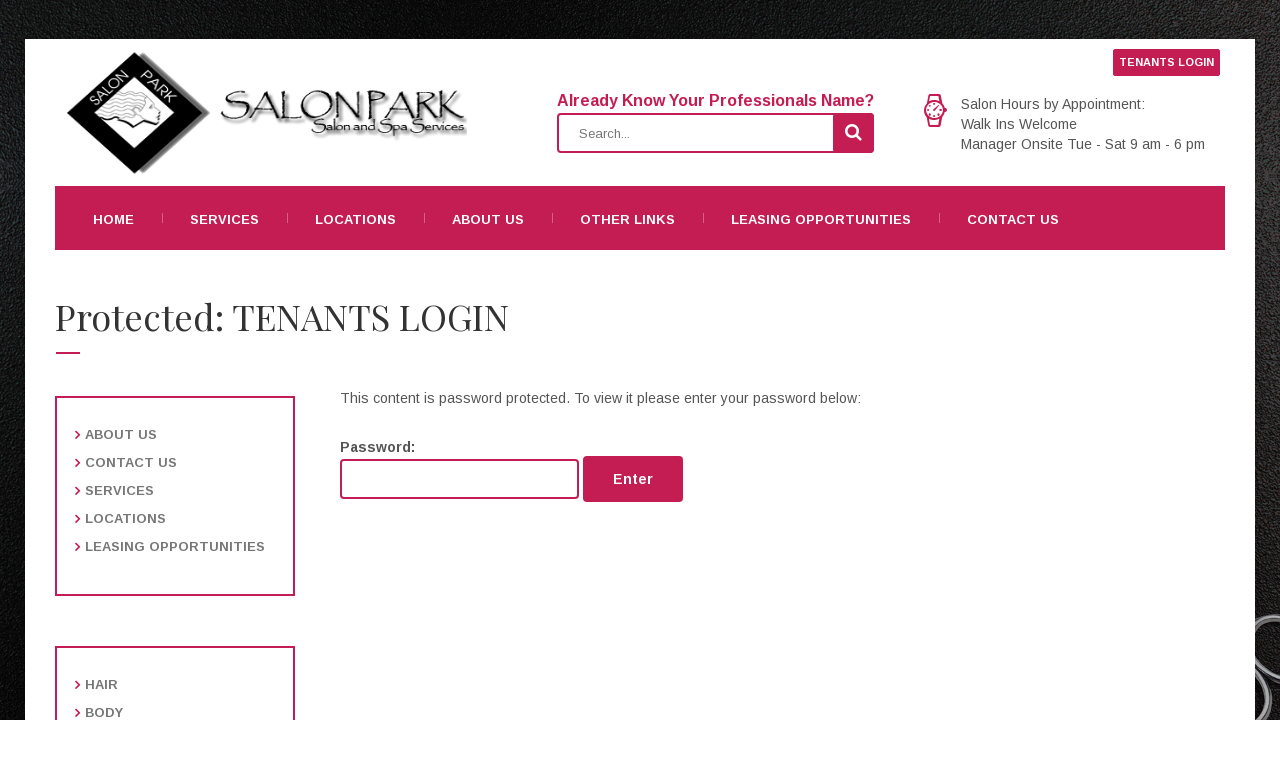

--- FILE ---
content_type: text/html; charset=UTF-8
request_url: https://salonpark.com/tenant-login/
body_size: 12685
content:
<!DOCTYPE html>
<html lang="en" class="no-js">
<head>
    <meta charset="UTF-8">
	<meta name="viewport" content="width=device-width, initial-scale=1">
    <link rel="profile" href="https://gmpg.org/xfn/11">
    <link rel="pingback" href="https://salonpark.com/xmlrpc.php">
<link rel="stylesheet" href="https://cdnjs.cloudflare.com/ajax/libs/font-awesome/4.4.0/css/font-awesome.min.css">
    <meta name='robots' content='index, follow, max-image-preview:large, max-snippet:-1, max-video-preview:-1' />

	<!-- This site is optimized with the Yoast SEO plugin v22.3 - https://yoast.com/wordpress/plugins/seo/ -->
	<title>Tenants Login | Salon Park</title>
	<meta name="description" content="This content is password protected. To view it please enter your password below." />
	<link rel="canonical" href="https://salonpark.com/tenant-login/" />
	<meta property="og:locale" content="en_US" />
	<meta property="og:type" content="article" />
	<meta property="og:title" content="Tenants Login | Salon Park" />
	<meta property="og:description" content="This content is password protected. To view it please enter your password below." />
	<meta property="og:url" content="https://salonpark.com/tenant-login/" />
	<meta property="og:site_name" content="Salon &amp; Spa Service" />
	<meta property="article:modified_time" content="2016-09-22T10:02:38+00:00" />
	<meta name="twitter:card" content="summary_large_image" />
	<meta name="twitter:label1" content="Est. reading time" />
	<meta name="twitter:data1" content="1 minute" />
	<script type="application/ld+json" class="yoast-schema-graph">{"@context":"https://schema.org","@graph":[{"@type":"WebPage","@id":"https://salonpark.com/tenant-login/","url":"https://salonpark.com/tenant-login/","name":"Tenants Login | Salon Park","isPartOf":{"@id":"https://salonpark.com/#website"},"datePublished":"2016-09-15T07:07:57+00:00","dateModified":"2016-09-22T10:02:38+00:00","breadcrumb":{"@id":"https://salonpark.com/tenant-login/#breadcrumb"},"inLanguage":"en"},{"@type":"WebSite","@id":"https://salonpark.com/#website","url":"https://salonpark.com/","name":"Salon &amp; Spa Service","description":"","potentialAction":[{"@type":"SearchAction","target":{"@type":"EntryPoint","urlTemplate":"https://salonpark.com/?s={search_term_string}"},"query-input":"required name=search_term_string"}],"inLanguage":"en"}]}</script>
	<!-- / Yoast SEO plugin. -->


<link rel='dns-prefetch' href='//code.jquery.com' />
<link rel='dns-prefetch' href='//fonts.googleapis.com' />
<link rel="alternate" type="application/rss+xml" title="Salon &amp; Spa Service &raquo; Feed" href="https://salonpark.com/feed/" />
<link rel="alternate" type="application/rss+xml" title="Salon &amp; Spa Service &raquo; Comments Feed" href="https://salonpark.com/comments/feed/" />
<script type="text/javascript">
/* <![CDATA[ */
window._wpemojiSettings = {"baseUrl":"https:\/\/s.w.org\/images\/core\/emoji\/14.0.0\/72x72\/","ext":".png","svgUrl":"https:\/\/s.w.org\/images\/core\/emoji\/14.0.0\/svg\/","svgExt":".svg","source":{"concatemoji":"https:\/\/salonpark.com\/wp-includes\/js\/wp-emoji-release.min.js?ver=6.4.7"}};
/*! This file is auto-generated */
!function(i,n){var o,s,e;function c(e){try{var t={supportTests:e,timestamp:(new Date).valueOf()};sessionStorage.setItem(o,JSON.stringify(t))}catch(e){}}function p(e,t,n){e.clearRect(0,0,e.canvas.width,e.canvas.height),e.fillText(t,0,0);var t=new Uint32Array(e.getImageData(0,0,e.canvas.width,e.canvas.height).data),r=(e.clearRect(0,0,e.canvas.width,e.canvas.height),e.fillText(n,0,0),new Uint32Array(e.getImageData(0,0,e.canvas.width,e.canvas.height).data));return t.every(function(e,t){return e===r[t]})}function u(e,t,n){switch(t){case"flag":return n(e,"\ud83c\udff3\ufe0f\u200d\u26a7\ufe0f","\ud83c\udff3\ufe0f\u200b\u26a7\ufe0f")?!1:!n(e,"\ud83c\uddfa\ud83c\uddf3","\ud83c\uddfa\u200b\ud83c\uddf3")&&!n(e,"\ud83c\udff4\udb40\udc67\udb40\udc62\udb40\udc65\udb40\udc6e\udb40\udc67\udb40\udc7f","\ud83c\udff4\u200b\udb40\udc67\u200b\udb40\udc62\u200b\udb40\udc65\u200b\udb40\udc6e\u200b\udb40\udc67\u200b\udb40\udc7f");case"emoji":return!n(e,"\ud83e\udef1\ud83c\udffb\u200d\ud83e\udef2\ud83c\udfff","\ud83e\udef1\ud83c\udffb\u200b\ud83e\udef2\ud83c\udfff")}return!1}function f(e,t,n){var r="undefined"!=typeof WorkerGlobalScope&&self instanceof WorkerGlobalScope?new OffscreenCanvas(300,150):i.createElement("canvas"),a=r.getContext("2d",{willReadFrequently:!0}),o=(a.textBaseline="top",a.font="600 32px Arial",{});return e.forEach(function(e){o[e]=t(a,e,n)}),o}function t(e){var t=i.createElement("script");t.src=e,t.defer=!0,i.head.appendChild(t)}"undefined"!=typeof Promise&&(o="wpEmojiSettingsSupports",s=["flag","emoji"],n.supports={everything:!0,everythingExceptFlag:!0},e=new Promise(function(e){i.addEventListener("DOMContentLoaded",e,{once:!0})}),new Promise(function(t){var n=function(){try{var e=JSON.parse(sessionStorage.getItem(o));if("object"==typeof e&&"number"==typeof e.timestamp&&(new Date).valueOf()<e.timestamp+604800&&"object"==typeof e.supportTests)return e.supportTests}catch(e){}return null}();if(!n){if("undefined"!=typeof Worker&&"undefined"!=typeof OffscreenCanvas&&"undefined"!=typeof URL&&URL.createObjectURL&&"undefined"!=typeof Blob)try{var e="postMessage("+f.toString()+"("+[JSON.stringify(s),u.toString(),p.toString()].join(",")+"));",r=new Blob([e],{type:"text/javascript"}),a=new Worker(URL.createObjectURL(r),{name:"wpTestEmojiSupports"});return void(a.onmessage=function(e){c(n=e.data),a.terminate(),t(n)})}catch(e){}c(n=f(s,u,p))}t(n)}).then(function(e){for(var t in e)n.supports[t]=e[t],n.supports.everything=n.supports.everything&&n.supports[t],"flag"!==t&&(n.supports.everythingExceptFlag=n.supports.everythingExceptFlag&&n.supports[t]);n.supports.everythingExceptFlag=n.supports.everythingExceptFlag&&!n.supports.flag,n.DOMReady=!1,n.readyCallback=function(){n.DOMReady=!0}}).then(function(){return e}).then(function(){var e;n.supports.everything||(n.readyCallback(),(e=n.source||{}).concatemoji?t(e.concatemoji):e.wpemoji&&e.twemoji&&(t(e.twemoji),t(e.wpemoji)))}))}((window,document),window._wpemojiSettings);
/* ]]> */
</script>
<link rel='stylesheet' id='bootstrap_tab-css' href='https://salonpark.com/wp-content/plugins/easy-responsive-tabs/assets/css/bootstrap_tab.min.css?ver=6.4.7' type='text/css' media='all' />
<link rel='stylesheet' id='bootstrap_dropdown-css' href='https://salonpark.com/wp-content/plugins/easy-responsive-tabs/assets/css/bootstrap_dropdown.min.css?ver=6.4.7' type='text/css' media='all' />
<link rel='stylesheet' id='ert_tab_icon_css-css' href='https://salonpark.com/wp-content/plugins/easy-responsive-tabs/assets/css/res_tab_icon.css?ver=6.4.7' type='text/css' media='all' />
<style id='wp-emoji-styles-inline-css' type='text/css'>

	img.wp-smiley, img.emoji {
		display: inline !important;
		border: none !important;
		box-shadow: none !important;
		height: 1em !important;
		width: 1em !important;
		margin: 0 0.07em !important;
		vertical-align: -0.1em !important;
		background: none !important;
		padding: 0 !important;
	}
</style>
<link rel='stylesheet' id='wp-block-library-css' href='https://salonpark.com/wp-includes/css/dist/block-library/style.min.css?ver=6.4.7' type='text/css' media='all' />
<style id='classic-theme-styles-inline-css' type='text/css'>
/*! This file is auto-generated */
.wp-block-button__link{color:#fff;background-color:#32373c;border-radius:9999px;box-shadow:none;text-decoration:none;padding:calc(.667em + 2px) calc(1.333em + 2px);font-size:1.125em}.wp-block-file__button{background:#32373c;color:#fff;text-decoration:none}
</style>
<style id='global-styles-inline-css' type='text/css'>
body{--wp--preset--color--black: #000000;--wp--preset--color--cyan-bluish-gray: #abb8c3;--wp--preset--color--white: #ffffff;--wp--preset--color--pale-pink: #f78da7;--wp--preset--color--vivid-red: #cf2e2e;--wp--preset--color--luminous-vivid-orange: #ff6900;--wp--preset--color--luminous-vivid-amber: #fcb900;--wp--preset--color--light-green-cyan: #7bdcb5;--wp--preset--color--vivid-green-cyan: #00d084;--wp--preset--color--pale-cyan-blue: #8ed1fc;--wp--preset--color--vivid-cyan-blue: #0693e3;--wp--preset--color--vivid-purple: #9b51e0;--wp--preset--gradient--vivid-cyan-blue-to-vivid-purple: linear-gradient(135deg,rgba(6,147,227,1) 0%,rgb(155,81,224) 100%);--wp--preset--gradient--light-green-cyan-to-vivid-green-cyan: linear-gradient(135deg,rgb(122,220,180) 0%,rgb(0,208,130) 100%);--wp--preset--gradient--luminous-vivid-amber-to-luminous-vivid-orange: linear-gradient(135deg,rgba(252,185,0,1) 0%,rgba(255,105,0,1) 100%);--wp--preset--gradient--luminous-vivid-orange-to-vivid-red: linear-gradient(135deg,rgba(255,105,0,1) 0%,rgb(207,46,46) 100%);--wp--preset--gradient--very-light-gray-to-cyan-bluish-gray: linear-gradient(135deg,rgb(238,238,238) 0%,rgb(169,184,195) 100%);--wp--preset--gradient--cool-to-warm-spectrum: linear-gradient(135deg,rgb(74,234,220) 0%,rgb(151,120,209) 20%,rgb(207,42,186) 40%,rgb(238,44,130) 60%,rgb(251,105,98) 80%,rgb(254,248,76) 100%);--wp--preset--gradient--blush-light-purple: linear-gradient(135deg,rgb(255,206,236) 0%,rgb(152,150,240) 100%);--wp--preset--gradient--blush-bordeaux: linear-gradient(135deg,rgb(254,205,165) 0%,rgb(254,45,45) 50%,rgb(107,0,62) 100%);--wp--preset--gradient--luminous-dusk: linear-gradient(135deg,rgb(255,203,112) 0%,rgb(199,81,192) 50%,rgb(65,88,208) 100%);--wp--preset--gradient--pale-ocean: linear-gradient(135deg,rgb(255,245,203) 0%,rgb(182,227,212) 50%,rgb(51,167,181) 100%);--wp--preset--gradient--electric-grass: linear-gradient(135deg,rgb(202,248,128) 0%,rgb(113,206,126) 100%);--wp--preset--gradient--midnight: linear-gradient(135deg,rgb(2,3,129) 0%,rgb(40,116,252) 100%);--wp--preset--font-size--small: 13px;--wp--preset--font-size--medium: 20px;--wp--preset--font-size--large: 36px;--wp--preset--font-size--x-large: 42px;--wp--preset--spacing--20: 0.44rem;--wp--preset--spacing--30: 0.67rem;--wp--preset--spacing--40: 1rem;--wp--preset--spacing--50: 1.5rem;--wp--preset--spacing--60: 2.25rem;--wp--preset--spacing--70: 3.38rem;--wp--preset--spacing--80: 5.06rem;--wp--preset--shadow--natural: 6px 6px 9px rgba(0, 0, 0, 0.2);--wp--preset--shadow--deep: 12px 12px 50px rgba(0, 0, 0, 0.4);--wp--preset--shadow--sharp: 6px 6px 0px rgba(0, 0, 0, 0.2);--wp--preset--shadow--outlined: 6px 6px 0px -3px rgba(255, 255, 255, 1), 6px 6px rgba(0, 0, 0, 1);--wp--preset--shadow--crisp: 6px 6px 0px rgba(0, 0, 0, 1);}:where(.is-layout-flex){gap: 0.5em;}:where(.is-layout-grid){gap: 0.5em;}body .is-layout-flow > .alignleft{float: left;margin-inline-start: 0;margin-inline-end: 2em;}body .is-layout-flow > .alignright{float: right;margin-inline-start: 2em;margin-inline-end: 0;}body .is-layout-flow > .aligncenter{margin-left: auto !important;margin-right: auto !important;}body .is-layout-constrained > .alignleft{float: left;margin-inline-start: 0;margin-inline-end: 2em;}body .is-layout-constrained > .alignright{float: right;margin-inline-start: 2em;margin-inline-end: 0;}body .is-layout-constrained > .aligncenter{margin-left: auto !important;margin-right: auto !important;}body .is-layout-constrained > :where(:not(.alignleft):not(.alignright):not(.alignfull)){max-width: var(--wp--style--global--content-size);margin-left: auto !important;margin-right: auto !important;}body .is-layout-constrained > .alignwide{max-width: var(--wp--style--global--wide-size);}body .is-layout-flex{display: flex;}body .is-layout-flex{flex-wrap: wrap;align-items: center;}body .is-layout-flex > *{margin: 0;}body .is-layout-grid{display: grid;}body .is-layout-grid > *{margin: 0;}:where(.wp-block-columns.is-layout-flex){gap: 2em;}:where(.wp-block-columns.is-layout-grid){gap: 2em;}:where(.wp-block-post-template.is-layout-flex){gap: 1.25em;}:where(.wp-block-post-template.is-layout-grid){gap: 1.25em;}.has-black-color{color: var(--wp--preset--color--black) !important;}.has-cyan-bluish-gray-color{color: var(--wp--preset--color--cyan-bluish-gray) !important;}.has-white-color{color: var(--wp--preset--color--white) !important;}.has-pale-pink-color{color: var(--wp--preset--color--pale-pink) !important;}.has-vivid-red-color{color: var(--wp--preset--color--vivid-red) !important;}.has-luminous-vivid-orange-color{color: var(--wp--preset--color--luminous-vivid-orange) !important;}.has-luminous-vivid-amber-color{color: var(--wp--preset--color--luminous-vivid-amber) !important;}.has-light-green-cyan-color{color: var(--wp--preset--color--light-green-cyan) !important;}.has-vivid-green-cyan-color{color: var(--wp--preset--color--vivid-green-cyan) !important;}.has-pale-cyan-blue-color{color: var(--wp--preset--color--pale-cyan-blue) !important;}.has-vivid-cyan-blue-color{color: var(--wp--preset--color--vivid-cyan-blue) !important;}.has-vivid-purple-color{color: var(--wp--preset--color--vivid-purple) !important;}.has-black-background-color{background-color: var(--wp--preset--color--black) !important;}.has-cyan-bluish-gray-background-color{background-color: var(--wp--preset--color--cyan-bluish-gray) !important;}.has-white-background-color{background-color: var(--wp--preset--color--white) !important;}.has-pale-pink-background-color{background-color: var(--wp--preset--color--pale-pink) !important;}.has-vivid-red-background-color{background-color: var(--wp--preset--color--vivid-red) !important;}.has-luminous-vivid-orange-background-color{background-color: var(--wp--preset--color--luminous-vivid-orange) !important;}.has-luminous-vivid-amber-background-color{background-color: var(--wp--preset--color--luminous-vivid-amber) !important;}.has-light-green-cyan-background-color{background-color: var(--wp--preset--color--light-green-cyan) !important;}.has-vivid-green-cyan-background-color{background-color: var(--wp--preset--color--vivid-green-cyan) !important;}.has-pale-cyan-blue-background-color{background-color: var(--wp--preset--color--pale-cyan-blue) !important;}.has-vivid-cyan-blue-background-color{background-color: var(--wp--preset--color--vivid-cyan-blue) !important;}.has-vivid-purple-background-color{background-color: var(--wp--preset--color--vivid-purple) !important;}.has-black-border-color{border-color: var(--wp--preset--color--black) !important;}.has-cyan-bluish-gray-border-color{border-color: var(--wp--preset--color--cyan-bluish-gray) !important;}.has-white-border-color{border-color: var(--wp--preset--color--white) !important;}.has-pale-pink-border-color{border-color: var(--wp--preset--color--pale-pink) !important;}.has-vivid-red-border-color{border-color: var(--wp--preset--color--vivid-red) !important;}.has-luminous-vivid-orange-border-color{border-color: var(--wp--preset--color--luminous-vivid-orange) !important;}.has-luminous-vivid-amber-border-color{border-color: var(--wp--preset--color--luminous-vivid-amber) !important;}.has-light-green-cyan-border-color{border-color: var(--wp--preset--color--light-green-cyan) !important;}.has-vivid-green-cyan-border-color{border-color: var(--wp--preset--color--vivid-green-cyan) !important;}.has-pale-cyan-blue-border-color{border-color: var(--wp--preset--color--pale-cyan-blue) !important;}.has-vivid-cyan-blue-border-color{border-color: var(--wp--preset--color--vivid-cyan-blue) !important;}.has-vivid-purple-border-color{border-color: var(--wp--preset--color--vivid-purple) !important;}.has-vivid-cyan-blue-to-vivid-purple-gradient-background{background: var(--wp--preset--gradient--vivid-cyan-blue-to-vivid-purple) !important;}.has-light-green-cyan-to-vivid-green-cyan-gradient-background{background: var(--wp--preset--gradient--light-green-cyan-to-vivid-green-cyan) !important;}.has-luminous-vivid-amber-to-luminous-vivid-orange-gradient-background{background: var(--wp--preset--gradient--luminous-vivid-amber-to-luminous-vivid-orange) !important;}.has-luminous-vivid-orange-to-vivid-red-gradient-background{background: var(--wp--preset--gradient--luminous-vivid-orange-to-vivid-red) !important;}.has-very-light-gray-to-cyan-bluish-gray-gradient-background{background: var(--wp--preset--gradient--very-light-gray-to-cyan-bluish-gray) !important;}.has-cool-to-warm-spectrum-gradient-background{background: var(--wp--preset--gradient--cool-to-warm-spectrum) !important;}.has-blush-light-purple-gradient-background{background: var(--wp--preset--gradient--blush-light-purple) !important;}.has-blush-bordeaux-gradient-background{background: var(--wp--preset--gradient--blush-bordeaux) !important;}.has-luminous-dusk-gradient-background{background: var(--wp--preset--gradient--luminous-dusk) !important;}.has-pale-ocean-gradient-background{background: var(--wp--preset--gradient--pale-ocean) !important;}.has-electric-grass-gradient-background{background: var(--wp--preset--gradient--electric-grass) !important;}.has-midnight-gradient-background{background: var(--wp--preset--gradient--midnight) !important;}.has-small-font-size{font-size: var(--wp--preset--font-size--small) !important;}.has-medium-font-size{font-size: var(--wp--preset--font-size--medium) !important;}.has-large-font-size{font-size: var(--wp--preset--font-size--large) !important;}.has-x-large-font-size{font-size: var(--wp--preset--font-size--x-large) !important;}
.wp-block-navigation a:where(:not(.wp-element-button)){color: inherit;}
:where(.wp-block-post-template.is-layout-flex){gap: 1.25em;}:where(.wp-block-post-template.is-layout-grid){gap: 1.25em;}
:where(.wp-block-columns.is-layout-flex){gap: 2em;}:where(.wp-block-columns.is-layout-grid){gap: 2em;}
.wp-block-pullquote{font-size: 1.5em;line-height: 1.6;}
</style>
<link rel='stylesheet' id='contact-form-7-css' href='https://salonpark.com/wp-content/plugins/contact-form-7/includes/css/styles.css?ver=5.9.3' type='text/css' media='all' />
<link rel='stylesheet' id='wpns-style-css' href='https://salonpark.com/wp-content/plugins/wp-nice-search/assist/css/style.min.css?ver=1.0.7' type='text/css' media='all' />
<link rel='stylesheet' id='wpns-fontawesome-css' href='https://salonpark.com/wp-content/plugins/wp-nice-search/assist/css/font-awesome.min.css?ver=1.0.7' type='text/css' media='all' />
<link rel='stylesheet' id='normalize.css-css' href='https://salonpark.com/wp-content/themes/cinderella/assets/css/normalize.css?ver=7.0' type='text/css' media='all' />
<link rel='stylesheet' id='bootstrap.min.css-css' href='https://salonpark.com/wp-content/themes/cinderella/assets/css/bootstrap.min.css?ver=7.0' type='text/css' media='all' />
<link rel='stylesheet' id='parent-style-css' href='https://salonpark.com/wp-content/themes/cinderella/style.css?ver=6.4.7' type='text/css' media='all' />
<link rel='stylesheet' id='font-awesome.min.css-css' href='https://salonpark.com/wp-content/themes/cinderella/assets/css/font-awesome.min.css?ver=7.0' type='text/css' media='all' />
<link rel='stylesheet' id='stm-icomoon.css-css' href='https://salonpark.com/wp-content/themes/cinderella/assets/css/stm-icomoon.css?ver=7.0' type='text/css' media='all' />
<link rel='stylesheet' id='select2.css-css' href='https://salonpark.com/wp-content/themes/cinderella/assets/css/select2.css?ver=7.0' type='text/css' media='all' />
<link rel='stylesheet' id='uniform.default.css-css' href='https://salonpark.com/wp-content/themes/cinderella/assets/css/uniform.default.css?ver=7.0' type='text/css' media='all' />
<link rel='stylesheet' id='theme-style-css' href='https://salonpark.com/wp-content/themes/salonpark/style.css?ver=7.0' type='text/css' media='all' />
<style id='theme-style-inline-css' type='text/css'>
		body {
			
			
			
			
		}h2.goku { font-family: Arimo; font-size: 14px; line-height: 1.71em; height: inherit; color: #555555; margin-bottom: 25px; } h2.goku:after { background: none; height: inherit; } h3.goku { font-family: Arimo; font-size: 14px; line-height: 1.71em; height: inherit; color: #555555; margin-bottom: 25px; } h3.goku:after { background: none; height: inherit; } h4.goku { font-family: Arimo; font-size: 14px; line-height: 1.71em; height: inherit; color: #555555; margin-bottom: 25px; } h4.goku:after { background: none; height: inherit; } h4.goku1 { font-family: Arimo; font-size: 14px; line-height: 1.71em; height: inherit; color: #555555; margin: 0px; } h4.goku1:after { background: none; height: inherit; margin: 0px; }
</style>
<link rel='stylesheet' id='mobile.css-css' href='https://salonpark.com/wp-content/themes/cinderella/assets/css/mobile.css?ver=7.0' type='text/css' media='all' />
<link rel='stylesheet' id='redux-google-fonts-stm_option-css' href='https://fonts.googleapis.com/css?family=Arimo%3A400%2C700%2C400italic%2C700italic%7CPlayfair+Display%3A400%2C700%2C900%2C400italic%2C700italic%2C900italic&#038;ver=1497304440' type='text/css' media='all' />
<script type="text/javascript" src="https://code.jquery.com/jquery-1.11.2.min.js?ver=1.11.2" id="jquery-js"></script>
<script type="text/javascript" src="https://code.jquery.com/jquery-migrate-1.2.1.min.js?ver=1.2.1" id="jquery-migrate-js"></script>
<link rel="https://api.w.org/" href="https://salonpark.com/wp-json/" /><link rel="alternate" type="application/json" href="https://salonpark.com/wp-json/wp/v2/pages/1444" /><link rel="EditURI" type="application/rsd+xml" title="RSD" href="https://salonpark.com/xmlrpc.php?rsd" />
<meta name="generator" content="WordPress 6.4.7" />
<link rel='shortlink' href='https://salonpark.com/?p=1444' />
<link rel="alternate" type="application/json+oembed" href="https://salonpark.com/wp-json/oembed/1.0/embed?url=https%3A%2F%2Fsalonpark.com%2Ftenant-login%2F" />
<link rel="alternate" type="text/xml+oembed" href="https://salonpark.com/wp-json/oembed/1.0/embed?url=https%3A%2F%2Fsalonpark.com%2Ftenant-login%2F&#038;format=xml" />

<link rel='stylesheet' id='4303-css' href='//salonpark.com/wp-content/uploads/custom-css-js/4303.css?v=588' type="text/css" media='all' />
<link rel="shortcut icon" type="image/x-icon" href="https://salonpark.com/wp-content/themes/cinderella/favicon.ico" />

		<script
			type="text/javascript">var ajaxurl = 'https://salonpark.com/wp-admin/admin-ajax.php';</script>

		
<!-- Meta Pixel Code -->
<script type='text/javascript'>
!function(f,b,e,v,n,t,s){if(f.fbq)return;n=f.fbq=function(){n.callMethod?
n.callMethod.apply(n,arguments):n.queue.push(arguments)};if(!f._fbq)f._fbq=n;
n.push=n;n.loaded=!0;n.version='2.0';n.queue=[];t=b.createElement(e);t.async=!0;
t.src=v;s=b.getElementsByTagName(e)[0];s.parentNode.insertBefore(t,s)}(window,
document,'script','https://connect.facebook.net/en_US/fbevents.js?v=next');
</script>
<!-- End Meta Pixel Code -->

      <script type='text/javascript'>
        var url = window.location.origin + '?ob=open-bridge';
        fbq('set', 'openbridge', '2369872849806628', url);
      </script>
    <script type='text/javascript'>fbq('init', '2369872849806628', {}, {
    "agent": "wordpress-6.4.7-3.0.16"
})</script><script type='text/javascript'>
    fbq('track', 'PageView', []);
  </script>
<!-- Meta Pixel Code -->
<noscript>
<img height="1" width="1" style="display:none" alt="fbpx"
src="https://www.facebook.com/tr?id=2369872849806628&ev=PageView&noscript=1" />
</noscript>
<!-- End Meta Pixel Code -->
<meta name="generator" content="Powered by WPBakery Page Builder - drag and drop page builder for WordPress."/>
<meta name="generator" content="Powered by Slider Revolution 6.6.18 - responsive, Mobile-Friendly Slider Plugin for WordPress with comfortable drag and drop interface." />
<script>function setREVStartSize(e){
			//window.requestAnimationFrame(function() {
				window.RSIW = window.RSIW===undefined ? window.innerWidth : window.RSIW;
				window.RSIH = window.RSIH===undefined ? window.innerHeight : window.RSIH;
				try {
					var pw = document.getElementById(e.c).parentNode.offsetWidth,
						newh;
					pw = pw===0 || isNaN(pw) || (e.l=="fullwidth" || e.layout=="fullwidth") ? window.RSIW : pw;
					e.tabw = e.tabw===undefined ? 0 : parseInt(e.tabw);
					e.thumbw = e.thumbw===undefined ? 0 : parseInt(e.thumbw);
					e.tabh = e.tabh===undefined ? 0 : parseInt(e.tabh);
					e.thumbh = e.thumbh===undefined ? 0 : parseInt(e.thumbh);
					e.tabhide = e.tabhide===undefined ? 0 : parseInt(e.tabhide);
					e.thumbhide = e.thumbhide===undefined ? 0 : parseInt(e.thumbhide);
					e.mh = e.mh===undefined || e.mh=="" || e.mh==="auto" ? 0 : parseInt(e.mh,0);
					if(e.layout==="fullscreen" || e.l==="fullscreen")
						newh = Math.max(e.mh,window.RSIH);
					else{
						e.gw = Array.isArray(e.gw) ? e.gw : [e.gw];
						for (var i in e.rl) if (e.gw[i]===undefined || e.gw[i]===0) e.gw[i] = e.gw[i-1];
						e.gh = e.el===undefined || e.el==="" || (Array.isArray(e.el) && e.el.length==0)? e.gh : e.el;
						e.gh = Array.isArray(e.gh) ? e.gh : [e.gh];
						for (var i in e.rl) if (e.gh[i]===undefined || e.gh[i]===0) e.gh[i] = e.gh[i-1];
											
						var nl = new Array(e.rl.length),
							ix = 0,
							sl;
						e.tabw = e.tabhide>=pw ? 0 : e.tabw;
						e.thumbw = e.thumbhide>=pw ? 0 : e.thumbw;
						e.tabh = e.tabhide>=pw ? 0 : e.tabh;
						e.thumbh = e.thumbhide>=pw ? 0 : e.thumbh;
						for (var i in e.rl) nl[i] = e.rl[i]<window.RSIW ? 0 : e.rl[i];
						sl = nl[0];
						for (var i in nl) if (sl>nl[i] && nl[i]>0) { sl = nl[i]; ix=i;}
						var m = pw>(e.gw[ix]+e.tabw+e.thumbw) ? 1 : (pw-(e.tabw+e.thumbw)) / (e.gw[ix]);
						newh =  (e.gh[ix] * m) + (e.tabh + e.thumbh);
					}
					var el = document.getElementById(e.c);
					if (el!==null && el) el.style.height = newh+"px";
					el = document.getElementById(e.c+"_wrapper");
					if (el!==null && el) {
						el.style.height = newh+"px";
						el.style.display = "block";
					}
				} catch(e){
					console.log("Failure at Presize of Slider:" + e)
				}
			//});
		  };</script>
		<style type="text/css" id="wp-custom-css">
			.single-tenant .vc_carousel-inner {
    display: none !important;
}


 /* CSS for testimonial carousel */
blockquote.cycle-slide {
    display: none !important;
	  bottom: 15px;
    position: absolute;
}

blockquote.cycle-slide.active {
    display: block !important;
}

.cycle-testimonials {
    position: relative;
}

@media screen and (max-width: 533px){
	
		#testimoninal_wrap {
    margin-bottom: 50px;
	}
	
	#testimoninal_wrap .cycle-testimonials {
    width: 100% !important;
	}

}
		</style>
		<style type="text/css" title="dynamic-css" class="options-output">.logo img{height:147px;width:422px;}body{background-image: url('https://salonpark.com/wp-content/themes/cinderella/assets/images/bg/img_1.jpg');}
body #magic-line,
body .slick_carousel .slick_item:hover a:before,
body #footer
			{background-color:#0a2045;}
body .copyright,
body .footer_socials a:hover,
body .copyright a,
body .widget_stm_schedule .stm_schedule_list .schedule_day,
body .footer_widgets_wrapper .widgets aside,
body .footer_widgets .widget_title h4,
body .widget_contacts .text,
body .widget_contacts .text a
			{color:#9aacbd;}
body .widget_stm_schedule_wr
			{border-left-color:#9aacbd;}
body .widget_stm_schedule_wr
			{border-right-color:#9aacbd;}
body .widget_stm_schedule_wr
			{border-bottom-color:#9aacbd;}
body .widget_stm_schedule .stm_schedule_title_separator span
			{background-color:#9aacbd;}.woocommerce form.login h3,
.woocommerce form.register h3,
.woocommerce ul.products li.product h4,
.related.products h3,
.woocommerce table.shop_table .product-name .h4,
.woocommerce .cart-collaterals .cart_totals h4,
.woocommerce-page .cart-collaterals .cart_totals h4,
.woocommerce-billing-fields h3,
.woocommerce-shipping-fields h3,
#order_review_heading,
#order_payment_heading,
.icon_box h4,
.footer_widgets .widget_title h4,
.not_found_block h3,
.vc_tta.vc_general .vc_tta-panel-title,
.pricing-table_head h4,
.vc_widgets .widget_title h4,
.company_history h3,
.our_partners .text h4,
.stm_staff h4,
.stm_staff_2 h4,
.service_list h4,
.comments-title,
.comment-reply-title,
.primary_widgets .widget_title h4,
.gallery_grid .gallery h4,
.stm_contact_info h4,
.stm_pricing_list_block h3{font-family:Arimo;}.woocommerce span.onsale,
			.dropcarps_circle:first-letter,
			.dropcarps:first-letter,
			.pricing-table_label{font-family:"Playfair Display";}body{font-family:Arimo;color:#555555;font-size:14px;}h1,.h1,h2,.h2,h3,.h3,h4,.h4,h5,.h5,h6,.h6{font-family:"Playfair Display";color:#333333;}h1,.h1{font-weight:400;font-size:36px;}h2,.h2{font-weight:400;font-size:30px;}h3,.h3{font-weight:400;font-size:24px;}h4,.h4{font-weight:700;font-size:18px;}h5,.h5{font-weight:700;font-size:15px;}h6,.h6{font-weight:700;font-size:13px;}</style><noscript><style> .wpb_animate_when_almost_visible { opacity: 1; }</style></noscript>
<script type="application/ld+json">
{
  "@context":"http://schema.org",
  "@type":"LocalBusiness",
  "name":"SALON PARK",
  "address":{
    "@type":"PostalAddress",
    "streetAddress":"10950 North Fwy",
    "addressLocality":"Houston",
    "addressRegion":"TX",
    "postalCode":"77037",
    "addressCountry":"US"
  },
 "image":"https://salonpark.com/wp-content/uploads/2016/02/logo_merge.png",
 "logo":"https://salonpark.com/wp-content/uploads/2016/02/logo_merge.png",
  "url":"https://salonpark.com/",
  "telephone":"(281) 591-8200",
  "priceRange":"$"
 }
</script>
<script type="application/ld+json">
{
  "@context":"http://schema.org",
  "@type":"LocalBusiness",
  "name":"SALON PARK",
  "address":{
    "@type":"PostalAddress",
    "streetAddress":"12536 Westheimer Rd",
    "addressLocality":"Houston",
    "addressRegion":"TX",
    "postalCode":"77077",
    "addressCountry":"US"
  },
 "image":"https://salonpark.com/wp-content/uploads/2016/02/logo_merge.png",
 "logo":"https://salonpark.com/wp-content/uploads/2016/02/logo_merge.png",
  "url":"https://salonpark.com/",
  "telephone":"(713) 590-3500",
  "priceRange":"$"
 }
</script>
<script type="application/ld+json">
{
  "@context":"http://schema.org",
  "@type":"LocalBusiness",
  "name":"SALON PARK",
  "address":{
    "@type":"PostalAddress",
    "streetAddress":"511 S Mason Rd",
    "addressLocality":"Houston",
    "addressRegion":"TX",
    "postalCode":"77035",
    "addressCountry":"US"
  },
 "image":"https://salonpark.com/wp-content/uploads/2016/02/logo_merge.png",
 "logo":"https://salonpark.com/wp-content/uploads/2016/02/logo_merge.png",
  "url":"https://salonpark.com/",
  "telephone":"(281) 496-5900",
  "priceRange":"$"
 }
</script>
<script type="application/ld+json">
{
  "@context":"http://schema.org",
  "@type":"LocalBusiness",
  "name":"SALON PARK",
  "address":{
    "@type":"PostalAddress",
    "streetAddress":"5288 West 34th",
    "addressLocality":"Houston",
    "addressRegion":"TX",
    "postalCode":"77092",
    "addressCountry":"US"
  },
 "image":"https://salonpark.com/wp-content/uploads/2016/02/logo_merge.png",
 "logo":"https://salonpark.com/wp-content/uploads/2016/02/logo_merge.png",
  "url":"https://salonpark.com/",
  "telephone":"(713) 590-1200",
  "priceRange":"$"
 }
</script>
<script type="application/ld+json">
{
  "@context":"http://schema.org",
  "@type":"LocalBusiness",
  "name":"SALON PARK",
  "address":{
    "@type":"PostalAddress",
    "streetAddress":"9521 Westheimer",
    "addressLocality":"Houston",
    "addressRegion":"TX",
    "postalCode":"77063",
    "addressCountry":"US"
  },
 "image":"https://salonpark.com/wp-content/uploads/2016/02/logo_merge.png",
 "logo":"https://salonpark.com/wp-content/uploads/2016/02/logo_merge.png",
  "url":"https://salonpark.com/",
  "telephone":"(713) 918-9800",
  "priceRange":"$"
 }
</script>
<!-- Global site tag (gtag.js) - Google Analytics -->
<script async src="https://www.googletagmanager.com/gtag/js?id=UA-122647211-1"></script>
<script>
  window.dataLayer = window.dataLayer || [];
  function gtag(){dataLayer.push(arguments);}
  gtag('js', new Date());

  gtag('config', 'UA-122647211-1');
</script>
</head>
<body data-rsssl=1 class="page-template-default page page-id-1444  header_style_default boxed_layout boxed_bg_image_default wpb-js-composer js-comp-ver-6.9.0 vc_responsive">
<div id="wrapper">
	<div class="content_wrapper">
		<header id="header">
						<div class="header_top clearfix">
				<div class="container">
															
					<div class="logo">
													<a href="https://salonpark.com/"><img src="https://salonpark.com/wp-content/uploads/2016/02/logo_merge.png" alt="Salonpark – Salon and Spa Services" /></a>
											
					</div>
					
																<div class="icon_text clearfix">
							<div class="icon"><i class="stm-icon-clock"></i></div>
							<div class="text">
								Salon Hours by Appointment:<br />
Walk Ins Welcome<br />
Manager Onsite Tue - Sat 9 am - 6 pm							</div>
						</div>
<div class="t_login">
<a href="/tenant-login/">TENANTS LOGIN</a>
</div>
<div class="form">
<p>Already Know Your Professionals Name?</p>
<form role="search" method="get" class="search-form" action="https://salonpark.com/">
	<input type="search" placeholder="Search..." value="" name="s" />
	<button type="submit" class="button"><i class="fa fa-search"></i></button>
</form>
</div>
									</div>
			</div>
			<div class="top_nav">
				<div class="container">
					<div class="top_nav_wrapper clearfix">
						<ul id="menu-menu-1" class="main_menu_nav"><li id="menu-item-86" class="menu-item menu-item-type-custom menu-item-object-custom menu-item-home menu-item-86"><a title="Home" href="https://salonpark.com/">Home</a></li>
<li id="menu-item-87" class="menu-item menu-item-type-post_type menu-item-object-page menu-item-has-children menu-item-87"><a title="Services " href="https://salonpark.com/services/">Services</a>
<ul class="sub-menu">
	<li id="menu-item-90" class="menu-item menu-item-type-post_type menu-item-object-page menu-item-90"><a title="Hair" href="https://salonpark.com/services/hair/">Hair</a></li>
	<li id="menu-item-88" class="menu-item menu-item-type-post_type menu-item-object-page menu-item-88"><a title="Body" href="https://salonpark.com/services/body/">Body</a></li>
	<li id="menu-item-89" class="menu-item menu-item-type-post_type menu-item-object-page menu-item-89"><a title="Face" href="https://salonpark.com/services/face/">Face</a></li>
	<li id="menu-item-91" class="menu-item menu-item-type-post_type menu-item-object-page menu-item-91"><a title="Other products and services" href="https://salonpark.com/services/otherservice/">Other products  and services</a></li>
</ul>
</li>
<li id="menu-item-100" class="menu-item menu-item-type-post_type menu-item-object-page menu-item-has-children menu-item-100"><a title="Locations " href="https://salonpark.com/locations/">Locations</a>
<ul class="sub-menu">
	<li id="menu-item-781" class="menu-item menu-item-type-post_type menu-item-object-location menu-item-781"><a title="Aldine" href="https://salonpark.com/location/aldine/">Aldine</a></li>
	<li id="menu-item-780" class="menu-item menu-item-type-post_type menu-item-object-location menu-item-780"><a title="Dairy Ashford" href="https://salonpark.com/location/dairy-ashford/">Dairy Ashford</a></li>
	<li id="menu-item-779" class="menu-item menu-item-type-post_type menu-item-object-location menu-item-779"><a title="Katy" href="https://salonpark.com/location/katy/">Katy</a></li>
	<li id="menu-item-777" class="menu-item menu-item-type-post_type menu-item-object-location menu-item-777"><a title="Northbrook" href="https://salonpark.com/location/northbrook/">Northbrook</a></li>
</ul>
</li>
<li id="menu-item-802" class="menu-item menu-item-type-post_type menu-item-object-page menu-item-802"><a title="About Us" href="https://salonpark.com/about-us/">About Us</a></li>
<li id="menu-item-119" class="menu-item menu-item-type-custom menu-item-object-custom menu-item-has-children menu-item-119"><a title="Other Links " href="#">Other Links</a>
<ul class="sub-menu">
	<li id="menu-item-122" class="menu-item menu-item-type-post_type menu-item-object-page menu-item-122"><a title="How to Choose a Stylist" href="https://salonpark.com/how-to-choose-a-stylist/">How to Choose a Stylist</a></li>
	<li id="menu-item-123" class="menu-item menu-item-type-custom menu-item-object-custom menu-item-123"><a title="Salon Park T-shirt" href="http://www.cafepress.com/salonpark">Salon Park T-shirt</a></li>
	<li id="menu-item-124" class="menu-item menu-item-type-custom menu-item-object-custom menu-item-124"><a title="Lands End SP Logo Wear" href="http://ocs.landsend.com/ixbo/womens-clothing/index.html?seq=1&#038;tab=3&#038;page=1&#038;pageSize=12&#038;store_name=Salon_Park&#038;store_type=3">Lands End SP Logo Wear</a></li>
	<li id="menu-item-125" class="menu-item menu-item-type-custom menu-item-object-custom menu-item-125"><a title="Visit Us on Facebook" href="https://www.facebook.com/pages/Salon-Park/183160855368">Visit Us on Facebook</a></li>
</ul>
</li>
<li id="menu-item-105" class="menu-item menu-item-type-post_type menu-item-object-page menu-item-has-children menu-item-105"><a title="Leasing Opportunities" href="https://salonpark.com/leasing-opportunities/">Leasing Opportunities</a>
<ul class="sub-menu">
	<li id="menu-item-2393" class="menu-item menu-item-type-post_type menu-item-object-page menu-item-2393"><a href="https://salonpark.com/salon-for-rent-in-aldine-houston-texas/">Aldine</a></li>
	<li id="menu-item-2391" class="menu-item menu-item-type-post_type menu-item-object-page menu-item-2391"><a href="https://salonpark.com/salon-for-rent-katy-texas/">Katy</a></li>
	<li id="menu-item-2392" class="menu-item menu-item-type-post_type menu-item-object-page menu-item-2392"><a href="https://salonpark.com/salon-for-rent-dairy-ashford-houston-texas/">Dairy Ashford</a></li>
	<li id="menu-item-2389" class="menu-item menu-item-type-post_type menu-item-object-page menu-item-2389"><a href="https://salonpark.com/salon-for-rent-northbrook-houston-texas/">NorthBrook</a></li>
	<li id="menu-item-2390" class="menu-item menu-item-type-post_type menu-item-object-page menu-item-2390"><a href="https://salonpark.com/salon-for-rent-tanglewilde-texas/">Tanglewilde</a></li>
</ul>
</li>
<li id="menu-item-129" class="menu-item menu-item-type-post_type menu-item-object-page menu-item-129"><a title="Contact Us" href="https://salonpark.com/contact-us/">Contact Us</a></li>
</ul>											</div>
				</div>
			</div>
			<div class="mobile_header">
								<div class="logo_wrapper clearfix">
					<div class="logo">
													<a href="https://salonpark.com/"><img src="https://salonpark.com/wp-content/uploads/2016/02/logo_merge.png" alt="Salon &amp; Spa Service" /></a>
											</div>
					<div id="menu_toggle">
						<button></button>
					</div>
				</div>
				<div class="header_info">
					<div class="top_nav_mobile">
						<ul id="menu-menu-2" class="main_menu_nav"><li class="menu-item menu-item-type-custom menu-item-object-custom menu-item-home menu-item-86"><a title="Home" href="https://salonpark.com/">Home</a></li>
<li class="menu-item menu-item-type-post_type menu-item-object-page menu-item-has-children menu-item-87"><a title="Services " href="https://salonpark.com/services/">Services</a>
<ul class="sub-menu">
	<li class="menu-item menu-item-type-post_type menu-item-object-page menu-item-90"><a title="Hair" href="https://salonpark.com/services/hair/">Hair</a></li>
	<li class="menu-item menu-item-type-post_type menu-item-object-page menu-item-88"><a title="Body" href="https://salonpark.com/services/body/">Body</a></li>
	<li class="menu-item menu-item-type-post_type menu-item-object-page menu-item-89"><a title="Face" href="https://salonpark.com/services/face/">Face</a></li>
	<li class="menu-item menu-item-type-post_type menu-item-object-page menu-item-91"><a title="Other products and services" href="https://salonpark.com/services/otherservice/">Other products  and services</a></li>
</ul>
</li>
<li class="menu-item menu-item-type-post_type menu-item-object-page menu-item-has-children menu-item-100"><a title="Locations " href="https://salonpark.com/locations/">Locations</a>
<ul class="sub-menu">
	<li class="menu-item menu-item-type-post_type menu-item-object-location menu-item-781"><a title="Aldine" href="https://salonpark.com/location/aldine/">Aldine</a></li>
	<li class="menu-item menu-item-type-post_type menu-item-object-location menu-item-780"><a title="Dairy Ashford" href="https://salonpark.com/location/dairy-ashford/">Dairy Ashford</a></li>
	<li class="menu-item menu-item-type-post_type menu-item-object-location menu-item-779"><a title="Katy" href="https://salonpark.com/location/katy/">Katy</a></li>
	<li class="menu-item menu-item-type-post_type menu-item-object-location menu-item-777"><a title="Northbrook" href="https://salonpark.com/location/northbrook/">Northbrook</a></li>
</ul>
</li>
<li class="menu-item menu-item-type-post_type menu-item-object-page menu-item-802"><a title="About Us" href="https://salonpark.com/about-us/">About Us</a></li>
<li class="menu-item menu-item-type-custom menu-item-object-custom menu-item-has-children menu-item-119"><a title="Other Links " href="#">Other Links</a>
<ul class="sub-menu">
	<li class="menu-item menu-item-type-post_type menu-item-object-page menu-item-122"><a title="How to Choose a Stylist" href="https://salonpark.com/how-to-choose-a-stylist/">How to Choose a Stylist</a></li>
	<li class="menu-item menu-item-type-custom menu-item-object-custom menu-item-123"><a title="Salon Park T-shirt" href="http://www.cafepress.com/salonpark">Salon Park T-shirt</a></li>
	<li class="menu-item menu-item-type-custom menu-item-object-custom menu-item-124"><a title="Lands End SP Logo Wear" href="http://ocs.landsend.com/ixbo/womens-clothing/index.html?seq=1&#038;tab=3&#038;page=1&#038;pageSize=12&#038;store_name=Salon_Park&#038;store_type=3">Lands End SP Logo Wear</a></li>
	<li class="menu-item menu-item-type-custom menu-item-object-custom menu-item-125"><a title="Visit Us on Facebook" href="https://www.facebook.com/pages/Salon-Park/183160855368">Visit Us on Facebook</a></li>
</ul>
</li>
<li class="menu-item menu-item-type-post_type menu-item-object-page menu-item-has-children menu-item-105"><a title="Leasing Opportunities" href="https://salonpark.com/leasing-opportunities/">Leasing Opportunities</a>
<ul class="sub-menu">
	<li class="menu-item menu-item-type-post_type menu-item-object-page menu-item-2393"><a href="https://salonpark.com/salon-for-rent-in-aldine-houston-texas/">Aldine</a></li>
	<li class="menu-item menu-item-type-post_type menu-item-object-page menu-item-2391"><a href="https://salonpark.com/salon-for-rent-katy-texas/">Katy</a></li>
	<li class="menu-item menu-item-type-post_type menu-item-object-page menu-item-2392"><a href="https://salonpark.com/salon-for-rent-dairy-ashford-houston-texas/">Dairy Ashford</a></li>
	<li class="menu-item menu-item-type-post_type menu-item-object-page menu-item-2389"><a href="https://salonpark.com/salon-for-rent-northbrook-houston-texas/">NorthBrook</a></li>
	<li class="menu-item menu-item-type-post_type menu-item-object-page menu-item-2390"><a href="https://salonpark.com/salon-for-rent-tanglewilde-texas/">Tanglewilde</a></li>
</ul>
</li>
<li class="menu-item menu-item-type-post_type menu-item-object-page menu-item-129"><a title="Contact Us" href="https://salonpark.com/contact-us/">Contact Us</a></li>
</ul>					</div>
<div class="form1">
<p>Already Know Your Professionals Name?</p>
<form role="search" method="get" class="search-form" action="https://salonpark.com/">
	<input type="search" placeholder="Search..." value="" name="s" />
	<button type="submit" class="button"><i class="fa fa-search"></i></button>
</form>
</div>
					<div class="icon_texts">
																									<div class="icon_text clearfix">
								<div class="icon"><i class="fa stm-icon-clock"></i></div>
								<div class="text">
									Salon Hours by Appointment:<br />
Walk Ins Welcome<br />
Manager Onsite Tue - Sat 9 am - 6 pm								</div>
							</div>
											</div>
				</div>
			</div>
					</header>
		<div id="main">
			<div class="container">
    <div class="content-area">

        <div id="primary" class="content-area">
            <div id="content" class="site-content" role="main">
                <header class="archive-header">
                    <h1 class="archive-title">Protected: TENANTS LOGIN</h1>
                </header><!-- .archive-header -->
                <div class="clearfix"></div>
                                <div data-vc-full-width="true" data-vc-full-width-init="true"
                     class="vc_row wpb_row vc_row-fluid vc_custom_1437646691866">
                    <div class="wpb_column vc_column_container vc_col-sm-12">
                        <div class="wpb_wrapper">
                                                        <div class="vc_row wpb_row vc_inner vc_row-fluid">
                                <!-- Sidebar-->
                                <div class="wpb_column vc_column_container vc_col-sm-3 vc_hidden-sm vc_hidden-xs">
<div class="wpb_wrapper">
                                    <div class="stm_sidebar">
                                        <style type="text/css">
                                            .vc_custom_1437556822872{margin-bottom: 20px !important;}.vc_custom_1436360420051{margin-bottom: 30px !important;}	</style>
                                        <div class="vc_row wpb_row vc_row-fluid">
                                            <div class="wpb_column vc_column_container vc_col-sm-12">
                                                <div class="wpb_wrapper">


                                                                <aside id="nav_menu-2" class="widget widget_nav_menu primary_widgets left"><div class="menu-sidebar-menu-container"><ul id="menu-sidebar-menu" class="menu"><li id="menu-item-812" class="menu-item menu-item-type-post_type menu-item-object-page menu-item-812"><a href="https://salonpark.com/about-us/">About Us</a></li>
<li id="menu-item-813" class="menu-item menu-item-type-post_type menu-item-object-page menu-item-813"><a href="https://salonpark.com/contact-us/">Contact Us</a></li>
<li id="menu-item-811" class="menu-item menu-item-type-post_type menu-item-object-page menu-item-811"><a href="https://salonpark.com/services/">Services</a></li>
<li id="menu-item-810" class="menu-item menu-item-type-post_type menu-item-object-page menu-item-810"><a href="https://salonpark.com/locations/">Locations</a></li>
<li id="menu-item-809" class="menu-item menu-item-type-post_type menu-item-object-page menu-item-809"><a href="https://salonpark.com/leasing-opportunities/">Leasing Opportunities</a></li>
</ul></div></aside><aside id="nav_menu-4" class="widget widget_nav_menu primary_widgets left"><div class="menu-services-menu-container"><ul id="menu-services-menu" class="menu"><li id="menu-item-908" class="menu-item menu-item-type-post_type menu-item-object-page menu-item-908"><a title="Hair" href="https://salonpark.com/services/hair/">Hair</a></li>
<li id="menu-item-907" class="menu-item menu-item-type-post_type menu-item-object-page menu-item-907"><a title="Body" href="https://salonpark.com/services/body/">Body</a></li>
<li id="menu-item-906" class="menu-item menu-item-type-post_type menu-item-object-page menu-item-906"><a title="Face" href="https://salonpark.com/services/face/">Face</a></li>
<li id="menu-item-905" class="menu-item menu-item-type-post_type menu-item-object-page menu-item-905"><a title="Other Services" href="https://salonpark.com/services/otherservice/">Other products and services</a></li>
</ul></div></aside>

                                                   
                                                    </div>
                                                </div>
                                            </div>
</div>
                                        </div>
                                    </div>

                                    <!-- Sidebar-->
                                    <!-- Content-->
                                    <div class="wpb_column vc_column_container vc_col-sm-9">
                                        <form action="https://salonpark.com/wp-login.php?action=postpass" class="post-password-form" method="post">
<p>This content is password protected. To view it please enter your password below:</p>
<p><label for="pwbox-1444">Password: <input name="post_password" id="pwbox-1444" type="password" spellcheck="false" size="20" /></label> <input type="submit" name="Submit" value="Enter" /></p>
</form>
                                        
                                    </div>
                                    <!-- Content-->
                                </div>
                            </div>
                        </div>
                    </div>
                            </div>
        </div>
    </div>
</div> <!--.container-->
</div> <!--#main-->
</div> <!--.content_wrapper-->
<footer id="footer">
    		<div class="footer_widgets_wrapper">
		<div class="container">
			<div class="widgets cols_4 clearfix">
				<aside id="text-2" class="widget widget_text footer_widgets"><div class="widget_title"><h4>ABOUT SALON PARK</h4></div>			<div class="textwidget">Since 1991 Salon Park has been a family owned and operated, salon suite concept. We have 5 locations in the Houston and Katy area with over 350 independent beauty professionals to serve you. These experienced beauty professionals, set their own appointments, hours, and prices to assure that you always have a direct connection to your salon professional. Each of our professionals have their own individualized private suite to give you the best salon experience you can receive. </div>
		</aside><aside id="nav_menu-6" class="widget widget_nav_menu footer_widgets"><div class="widget_title"><h4>CONTACT US</h4></div><div class="menu-kontakt-container"><ul id="menu-kontakt" class="menu"><li id="menu-item-1582" class="menu-item menu-item-type-custom menu-item-object-custom menu-item-1582"><a title="ALDINE – 10950 NORTH FREEWAY" href="https://www.google.hr/maps/place/Salon+Park+-+Aldine+%2F+Greenspoint/@29.9240766,-95.4126797,17z/data=!3m1!4b1!4m5!3m4!1s0x8640c9c689f170b9:0x1ff10263a0a35827!8m2!3d29.924072!4d-95.410491?hl=en&#038;shorturl=1">ALDINE – 10950 NORTH FREEWAY</a></li>
<li id="menu-item-1583" class="menu-item menu-item-type-custom menu-item-object-custom menu-item-1583"><a href="tel:+2815918200">(281) 591-8200</a></li>
<li id="menu-item-1588" class="menu-item menu-item-type-custom menu-item-object-custom menu-item-1588"><a title="Dairy Ashford – 12536 Westheimer" href="https://www.google.hr/maps/place/Salon+Park/@29.7377368,-95.6044522,17z/data=!3m2!4b1!5s0x8640dcf57fb3c339:0x7edf0a3a0dc218e5!4m5!3m4!1s0x8640dc5f656aced1:0x8161fc51968e3b95!8m2!3d29.7377322!4d-95.6022635?hl=en&#038;shorturl=1">Dairy Ashford – 12536 Westheimer</a></li>
<li id="menu-item-1589" class="menu-item menu-item-type-custom menu-item-object-custom menu-item-1589"><a href="tel:+7135903500">(713) 590-3500</a></li>
<li id="menu-item-1590" class="menu-item menu-item-type-custom menu-item-object-custom menu-item-1590"><a title="Katy – 511 S Mason Rd" href="https://www.google.hr/maps/place/Keisha+Davis+Salon/@29.6678955,-95.4660408,17z/data=!3m1!4b1!4m5!3m4!1s0x86412740773e67d1:0x4eb318bab54f0ddb!8m2!3d29.6678909!4d-95.4638521?hl=en">Katy – 511 S Mason Rd</a></li>
<li id="menu-item-1591" class="menu-item menu-item-type-custom menu-item-object-custom menu-item-1591"><a href="tel:+2814965900">(281) 496-5900</a></li>
<li id="menu-item-1592" class="menu-item menu-item-type-custom menu-item-object-custom menu-item-1592"><a title="Northbrook – 5288 West 34th" href="https://www.google.hr/maps/place/Salons+in+the+Park+-+Northbrook/@29.8205877,-95.4684364,17z/data=!4m8!1m2!2m1!1sNorthbrook+%E2%80%93+5288+West+34th+!3m4!1s0x8640c66359c18ebf:0xef2bd4671a0aab62!8m2!3d29.8206569!4d-95.466211?hl=en&#038;shorturl=1">Northbrook – 5288 West 34th</a></li>
<li id="menu-item-1593" class="menu-item menu-item-type-custom menu-item-object-custom menu-item-1593"><a href="tel:+7135901200">(713) 590-1200</a></li>
<li id="menu-item-1594" class="menu-item menu-item-type-custom menu-item-object-custom menu-item-1594"><a title="Tanglewilde – 9521 Westheimer" href="https://www.google.hr/maps/place/Salons+in+the+Park+-+Tanglewilde/@29.736145,-95.5350309,17z/data=!3m2!4b1!5s0x8640c31167f11eef:0x3333a570be877aa0!4m5!3m4!1s0x8640c3116febce49:0x86868256610e73dc!8m2!3d29.7361404!4d-95.5328422?hl=en&#038;shorturl=1">Tanglewilde – 9521 Westheimer</a></li>
<li id="menu-item-1595" class="menu-item menu-item-type-custom menu-item-object-custom menu-item-1595"><a href="tel:+7139189800">(713) 918-9800</a></li>
</ul></div></aside><aside id="nav_menu-5" class="widget widget_nav_menu footer_widgets"><div class="widget_title"><h4>OUR LOCATIONS</h4></div><div class="menu-locations-container"><ul id="menu-locations" class="menu"><li id="menu-item-929" class="menu-item menu-item-type-post_type menu-item-object-location menu-item-929"><a title="Aldine" href="https://salonpark.com/location/aldine/">Aldine</a></li>
<li id="menu-item-928" class="menu-item menu-item-type-post_type menu-item-object-location menu-item-928"><a title="Dairy Ashford" href="https://salonpark.com/location/dairy-ashford/">Dairy Ashford</a></li>
<li id="menu-item-927" class="menu-item menu-item-type-post_type menu-item-object-location menu-item-927"><a title="Katy" href="https://salonpark.com/location/katy/">Katy</a></li>
<li id="menu-item-925" class="menu-item menu-item-type-post_type menu-item-object-location menu-item-925"><a title="Northbrook" href="https://salonpark.com/location/northbrook/">Northbrook</a></li>
</ul></div></aside><aside id="nav_menu-3" class="widget widget_nav_menu footer_widgets"><div class="widget_title"><h4>OUR SERVICES</h4></div><div class="menu-servmenu-container"><ul id="menu-servmenu" class="menu"><li id="menu-item-933" class="menu-item menu-item-type-post_type menu-item-object-page menu-item-933"><a title="Hair" href="https://salonpark.com/services/hair/">Hair</a></li>
<li id="menu-item-932" class="menu-item menu-item-type-post_type menu-item-object-page menu-item-932"><a title="Body" href="https://salonpark.com/services/body/">Body</a></li>
<li id="menu-item-931" class="menu-item menu-item-type-post_type menu-item-object-page menu-item-931"><a title="Face" href="https://salonpark.com/services/face/">Face</a></li>
<li id="menu-item-930" class="menu-item menu-item-type-post_type menu-item-object-page menu-item-930"><a title="Other Services" href="https://salonpark.com/services/otherservice/">Other Services</a></li>
</ul></div></aside>			</div>
		</div>
	</div>

    <div class="footer_wrapper">

        <div class="container">

            <div class="copyright">
                Copyright &copy; 2017 Designed By <a href="http://www.compusolutionx.com/" target="new">CompuSolutionX</a>
            </div>

        </div>

    </div>
</footer>
</div> <!--#wrapper-->

<style type="text/css">

    .acf-map {
        width: 100%;
        height: 400px;
        border: #ccc solid 1px;
        /*margin: 20px 0;*/
    }

    /* fixes potential theme css conflict */
    .acf-map img {
        max-width: inherit !important;
    }

</style>
<script src="https://maps.googleapis.com/maps/api/js?v=3.exp&sensor=false"></script>
<script type="text/javascript">
    (function($) {

        /*
         *  new_map
         *
         *  This function will render a Google Map onto the selected jQuery element
         *
         *  @type	function
         *  @date	8/11/2013
         *  @since	4.3.0
         *
         *  @param	$el (jQuery element)
         *  @return	n/a
         */

        function new_map( $el ) {

            // var
            var $markers = $el.find('.marker');


            // vars
            var args = {
                zoom		: 16,
                center		: new google.maps.LatLng(0, 0),
                mapTypeId	: google.maps.MapTypeId.ROADMAP
            };


            // create map
            var map = new google.maps.Map( $el[0], args);


            // add a markers reference
            map.markers = [];


            // add markers
            $markers.each(function(){

                add_marker( $(this), map );

            });


            // center map
            center_map( map );


            // return
            return map;

        }

        /*
         *  add_marker
         *
         *  This function will add a marker to the selected Google Map
         *
         *  @type	function
         *  @date	8/11/2013
         *  @since	4.3.0
         *
         *  @param	$marker (jQuery element)
         *  @param	map (Google Map object)
         *  @return	n/a
         */

        function add_marker( $marker, map ) {

            // var
            var latlng = new google.maps.LatLng( $marker.attr('data-lat'), $marker.attr('data-lng') );

            // create marker
            var marker = new google.maps.Marker({
                position	: latlng,
                map			: map
            });

            // add to array
            map.markers.push( marker );

            // if marker contains HTML, add it to an infoWindow
            if( $marker.html() )
            {
                // create info window
                var infowindow = new google.maps.InfoWindow({
                    content		: $marker.html()
                });

                // show info window when marker is clicked
                google.maps.event.addListener(marker, 'click', function() {

                    infowindow.open( map, marker );

                });
            }

        }

        /*
         *  center_map
         *
         *  This function will center the map, showing all markers attached to this map
         *
         *  @type	function
         *  @date	8/11/2013
         *  @since	4.3.0
         *
         *  @param	map (Google Map object)
         *  @return	n/a
         */

        function center_map( map ) {

            // vars
            var bounds = new google.maps.LatLngBounds();

            // loop through all markers and create bounds
            $.each( map.markers, function( i, marker ){

                var latlng = new google.maps.LatLng( marker.position.lat(), marker.position.lng() );

                bounds.extend( latlng );

            });

            // only 1 marker?
            if( map.markers.length == 1 )
            {
                // set center of map
                map.setCenter( bounds.getCenter() );
                map.setZoom( 16 );
            }
            else
            {
                // fit to bounds
                map.fitBounds( bounds );
            }

        }

        /*
         *  document ready
         *
         *  This function will render each map when the document is ready (page has loaded)
         *
         *  @type	function
         *  @date	8/11/2013
         *  @since	5.0.0
         *
         *  @param	n/a
         *  @return	n/a
         */
// global var
        var map = null;

        $(document).ready(function(){

            $('.acf-map').each(function(){

                // create map
                map = new_map( $(this) );

            });

        });

    })(jQuery);
</script>

		<script>
			window.RS_MODULES = window.RS_MODULES || {};
			window.RS_MODULES.modules = window.RS_MODULES.modules || {};
			window.RS_MODULES.waiting = window.RS_MODULES.waiting || [];
			window.RS_MODULES.defered = true;
			window.RS_MODULES.moduleWaiting = window.RS_MODULES.moduleWaiting || {};
			window.RS_MODULES.type = 'compiled';
		</script>
		    <!-- Meta Pixel Event Code -->
    <script type='text/javascript'>
        document.addEventListener( 'wpcf7mailsent', function( event ) {
        if( "fb_pxl_code" in event.detail.apiResponse){
          eval(event.detail.apiResponse.fb_pxl_code);
        }
      }, false );
    </script>
    <!-- End Meta Pixel Event Code -->
    <div id='fb-pxl-ajax-code'></div><link rel='stylesheet' id='rs-plugin-settings-css' href='https://salonpark.com/wp-content/plugins/revslider/public/assets/css/rs6.css?ver=6.6.18' type='text/css' media='all' />
<style id='rs-plugin-settings-inline-css' type='text/css'>
#rs-demo-id {}
</style>
<script type="text/javascript" id="wpns_ajax_search-js-extra">
/* <![CDATA[ */
var wpns_ajax_url = {"ajaxurl":"https:\/\/salonpark.com\/wp-admin\/admin-ajax.php"};
/* ]]> */
</script>
<script type="text/javascript" src="https://salonpark.com/wp-content/plugins/wp-nice-search/assist/js/search.js?ver=6.4.7" id="wpns_ajax_search-js"></script>
<script type="text/javascript" src="https://salonpark.com/wp-content/plugins/contact-form-7/includes/swv/js/index.js?ver=5.9.3" id="swv-js"></script>
<script type="text/javascript" id="contact-form-7-js-extra">
/* <![CDATA[ */
var wpcf7 = {"api":{"root":"https:\/\/salonpark.com\/wp-json\/","namespace":"contact-form-7\/v1"}};
/* ]]> */
</script>
<script type="text/javascript" src="https://salonpark.com/wp-content/plugins/contact-form-7/includes/js/index.js?ver=5.9.3" id="contact-form-7-js"></script>
<script type="text/javascript" src="https://salonpark.com/wp-content/plugins/revslider/public/assets/js/rbtools.min.js?ver=6.6.18" defer async id="tp-tools-js"></script>
<script type="text/javascript" src="https://salonpark.com/wp-content/plugins/revslider/public/assets/js/rs6.min.js?ver=6.6.18" defer async id="revmin-js"></script>
<script type="text/javascript" src="https://salonpark.com/wp-content/themes/cinderella/assets/js/bootstrap.min.js?ver=7.0" id="bootstrap.min.js-js"></script>
<script type="text/javascript" src="https://salonpark.com/wp-content/themes/cinderella/assets/js/select2.min.js?ver=7.0" id="select2.min.js-js"></script>
<script type="text/javascript" src="https://salonpark.com/wp-content/themes/cinderella/assets/js/jquery.uniform.min.js?ver=7.0" id="jquery.uniform.min.js-js"></script>
<script type="text/javascript" src="https://salonpark.com/wp-content/themes/cinderella/assets/js/custom.js?ver=7.0" id="custom.js-js"></script>
<script type="text/javascript" src="https://salonpark.com/wp-content/plugins/easy-responsive-tabs/assets/js/bootstrap-dropdown.js?ver=3.1" id="bootstrap_dropdown-js"></script>
<script type="text/javascript" src="https://salonpark.com/wp-content/plugins/easy-responsive-tabs/assets/js/bootstrap-tab.js?ver=3.1" id="bootstrap_tab-js"></script>
<script type="text/javascript" src="https://salonpark.com/wp-content/plugins/easy-responsive-tabs/assets/js/bootstrap-tabdrop.js?ver=3.1" id="ert_tab_js-js"></script>
<script type="text/javascript" src="https://salonpark.com/wp-content/plugins/easy-responsive-tabs/assets/js/ert_js.php?ver=3.1" id="ert_js-js"></script>
<!-- start Simple Custom CSS and JS -->
<script type="text/javascript">
  // JavaScript for testimonial carousel
    const testimonials = document.querySelector('.cycle-testimonials');
    const testimonialSlides = document.querySelectorAll('.cycle-slide');
    let currentIndex = 0;

    function showSlide(index) {
        testimonialSlides.forEach(slide => slide.classList.remove('active'));
        testimonialSlides[index].classList.add('active');
    }

    function nextSlide() {
        currentIndex = (currentIndex + 1) % testimonialSlides.length;
        showSlide(currentIndex);
    }

    function prevSlide() {
        currentIndex = (currentIndex - 1 + testimonialSlides.length) % testimonialSlides.length;
        showSlide(currentIndex);
    }

    setInterval(nextSlide, 5000); // Change slide every 5 seconds



</script>
<!-- end Simple Custom CSS and JS -->
</body>
</html>

--- FILE ---
content_type: text/css
request_url: https://salonpark.com/wp-content/plugins/wp-nice-search/assist/css/style.min.css?ver=1.0.7
body_size: 415
content:
/* CSS3 mixin */
/* Individual mixin */
/* Search form */
.wpns-input-box {
  position: relative;
}
.wpns-input-box input {
  box-sizing: border-box;
  -o-box-sizing: border-box;
  -webkit-box-sizing: border-box;
  -moz-box-sizing: -moz-border-box;
  height: 40px;
  padding: 0 10px;
  width: 100%;
}
#wpns_search_icon {
  position: absolute;
  top: 10px;
  right: 10px;
}
#wpns_loading_search {
    position: absolute;
    right: 5px;
    top: 5px;
    width: 30px;
    height: 30px;
}
#wpns_search_icon::before {
  font-size: 1.2em;
}

.wpns-input::-moz-placeholder { color:#999; }
.wpns-input::-webkit-input-placeholder { color:#999; }
.wpns-input:-ms-input-placeholder { color:#999; }

/* list results */
.wpns-search-box .results {
  padding: 10px;
}
.wpns-search-box .results h4 {
  border-bottom: 1px solid #ccc;
  padding-bottom: 10px;
}
.wpns-search-box .results .list-results {
  padding: 0;
  margin: 0;
  max-height: 400px;
  overflow-y: auto;
  overflow-x: hidden;
  height: 400px;
}
.wpns-search-box .results .list-results li {
  list-style: none;
  clear: both;
  width: 100%;
  display: table;
  border-bottom: 1px dashed #ccc;
  padding: 5px 8px;
  text-align: left;
}
.wpns-search-box .results .list-results li:hover {
  background-color: #f2f2f2;
  transition: all 0.5s ease 0s;
  -webkit-transition: all 0.5s ease 0s;
  -o-transition: all 0.5s ease 0s;
  -moz-transition: all 0.5s ease 0s;
}
.wpns-search-box .results .list-results li .thumbnail {
  margin-right: 5px;
}
.thumbnail-col {
    float: left;
    width: 8.33333%;
}
.wpns-search-box .results .list-results li .post-information {
  line-height: normal;
  float: left;
  width: 83.3333%;
}
.imagelist .post-information {
    padding-top: 15px;
}
.wpns-search-box .results .list-results li .post-information .metabox {
  font-size: 12px;
}
.metabox i,
.metabox a,
.metabox date {
  vertical-align: middle;
}
.wpns-post-author,
.wpns-post-term, 
.wpns-post-date {
  padding-left: 10px;
  display: inline-block;
}
.post-information .fa {
  padding-right: 5px;
}
.post-information .fa-circle {
  font-size: 6px !important;
}

--- FILE ---
content_type: text/css
request_url: https://salonpark.com/wp-content/themes/cinderella/style.css?ver=6.4.7
body_size: 12154
content:
/*
    Theme Name: Cinderella
    Theme URI: http://cinderella.stylemixthemes.com/
    Author: StylemixThemes
    Author URI: http://stylemixthemes.com/
    Description: Cinderella | WordPress Theme for Beauty, Hair and SPA Salons is the product which has been made especially for Small Businesses in Beauty Industry. It has the capacity to equally fit a Single Local Salon as well as a Network of Salons with Multiple Locations. Due to its intuitive interface and flexible Visual Composer Page Builder, it is easy-to-modify and enjoyable-to-use. With our Advanced Theme Options you can fully customize the theme to match any branding and any purpose your Beauty Business might have. With its elegant and fully responsive design Cinderella will make a perfect solution for your Beauty Business Web-presence!
    Version: 1.4
    License: GNU General Public License v2 or later
    License URI: http://www.gnu.org/licenses/gpl-2.0.html
    Tags: beauty, hair salon, hair, hairdresser, hairstyle, haircut, SPA salon, SPA, beauty salon, wellness, barber, barbershop, manicure, makeup, massage, reservation, booking, WordPress, responsive
    Text Domain: cinderella

    This theme, like WordPress, is licensed under the GPL.
    Use it to make something cool, have fun, and share what you've learned with others.
*/

/**
 * Table of Contents
 *
 * 1.0 - Html, Body
 * 2.0 - Forms
 * 3.0 - Typography
 * 4.0 - Wrapper
 * 5.0 - Header
 *    5.1 - Top Nav
 * 6.0 - Revolution Slider
 * 7.0 - VC Elements
 * 8.0 - Slick Carousel
 * 9.0 - Services Tabs
 * 10.0 - Testimonials
 * 11.0 - Posts Grid
 * 12.0 - Promo block
 * 13.0 - Footer
 * 14.0 - Posts and pages elements
 */


/**
 * 1.0 - Html, Body
 */

html {
    font-size: 100%;
    overflow-y: scroll;
}

body {
    color: #555555;
    font-size: 14px;
}


/**
 * 2.0 - Forms
 */

input[type="text"], input[type="email"], input[type="search"], input[type="password"], textarea {
    display: block;
    width: 100%;
    -webkit-appearance: none;
    -moz-appearance: none;
    border: 2px solid #e1e4eb;
    background: #fff;
    padding: 10px 20px 8px;
    font-size: 13px;
    line-height: 18px;
    box-shadow: none;
    outline: none !important;
    border-radius: 4px;
    color: #777777;
}


/**
 * 3.0 - Typography
 */

h1, .h1, h2, .h2, h3, .h3, h4, .h4, h5, .h5, h6, .h6 {
    margin: 0;
}

h1:after,
.h1:after,
h2:after,
.h2:after,
h3:after,
.h3:after,
h4:after,
.h4:after,
h5:after,
.h5:after,
h6:after,
.h6:after {
    content: '';
    display: block;
    width: 24px;
    height: 2px;
    background: #c41d54;
    margin: 16px 0 12px 1px;
}

.alignright {
    float: right;
    margin: 5px 0 20px 20px;
    max-width: 100%;
    height: auto;
}

.alignleft {
    float: left;
    margin: 6px 30px 20px 0;
    max-width: 100%;
    height: auto;
}

.aligncenter {
    display: block;
    margin: 5px auto 20px auto;
    max-width: 100%;
    height: auto;
}

.alignnone {
    display: block;
    margin: 0 0 20px 0 !important;
    max-width: 100%;
    height: auto;
}

a {
    text-decoration: none !important;
    outline: none !important;
    color: #d26659;
}

a:hover, a:active {
    color: #0a2045;
}

a.button, .button, .form-submit .submit, .post-password-form input[type="submit"] {
    display: inline-block;
    text-decoration: none;
    color: #fff;
    background: #d26659;
    padding: 9px 28px;
    font-weight: 700;
    border-radius: 4px;
    transition: background 0.2s ease, box-shadow 0.2s ease, border 0.2s ease;
    border: 2px solid #d26659;
}

a.button.outline, .button.outline {
    background: none;
    color: #d26659;
}

a.button:hover, .button:hover, .form-submit .submit:hover {
    text-decoration: none;
    box-shadow: 1px 1px 10px rgba(0, 0, 0, 0.45);
    background-color: #dd503f;
    border-color: #dd503f;
    color: #fff;
}

blockquote {
    padding: 0 0 0 20px;
    margin: 0 0 20px;
    border-left: 3px solid #c41d54;
    font-size: inherit;
}

p {
    line-height: 24px;
    margin: 0 0 25px;
}


/**
 * 4.0 - Wrapper
 */

#wrapper {
    position: relative;
    overflow: hidden;
}


/**
 * 5.0 - Header
 */

#header {
    position: relative;
    margin: 0 0 47px;
    z-index: 100;
}

.header_top {
    position: relative;
    /*padding: 34px 0;*/
}

.logo {
    float: left;
    font-size: 30px;
    text-transform: uppercase;
    color: #333;
}

.header_socials {
    float: right;
    font-size: 0;
    margin: 0 0 0 55px;
}

.header_socials a {
    font-size: 19px;
    line-height: 19px;
    display: inline-block;
    margin: 17px 0 0 21px;
    transition: color 0.2s ease;
}

.header_socials a:first-child {
    margin: 0;
}

.icon_text {
    position: relative;
    color: #555555;
}

.header_style_transparent .header_top .icon_text {
    color: #fff;
}

.icon_text .icon {
    float: left;
    font-size: 33px;
    color: #c41d54;
    margin: 0 14px 0 0;
}

.icon_text .icon i {
    vertical-align: top;
}

.icon_text .text {
    float: right;
}

.header_top .icon_text {
    float: right;
    margin: 5px 0 0 75px;
}


/**
 * 5.1 - Top Nav
 */

.top_nav {
    position: relative;
}

.top_nav .top_nav_wrapper {
    background: #c41d54;
}

.top_nav .top_nav_wrapper > ul,
.top_nav .main_menu_nav > ul {
    position: relative;
    list-style: none;
    margin: 0;
    padding: 0 10px;
    float: left;
}

.top_nav .top_nav_wrapper > ul:after,
.top_nav .main_menu_nav > ul:after {
    content: '';
    clear: both;
    display: table;
}

.top_nav .top_nav_wrapper > ul > li,
.top_nav .main_menu_nav > ul > li {
    position: relative;
    float: left;
    font-size: 13px;
    text-transform: uppercase;
    color: #ffffff;
    font-weight: 900;
    padding: 0 18px;
}

.top_nav .top_nav_wrapper > ul > li > a:before,
.top_nav .main_menu_nav > ul > li > a:before {
    content: '';
    width: 1px;
    height: 10px;
    background: rgba(255, 255, 255, 0.3);
    position: absolute;
    left: -18px;
    top: 50%;
    margin: -5px 0 0;
}

.top_nav .top_nav_wrapper > ul > li:first-child > a:before,
.top_nav .main_menu_nav > ul > li:first-child > a:before {
    display: none;
}

.top_nav .top_nav_wrapper > ul > li > a,
.top_nav .main_menu_nav > ul > li > a {
    position: relative;
    display: block;
    border-top: 4px solid transparent;
    border-bottom: 4px solid transparent;
    color: #ffffff;
    padding: 21px 10px;
    height: 64px;
    text-decoration: none !important;
}

#magic-line {
    position: absolute;
    top: 0px;
    left: 0;
    width: 100px;
    height: 4px;
    background: #0a2045;
    padding: 0;
}

#magic-line:before {
    display: none;
}

.top_nav .top_nav_wrapper > ul > li ul,
.top_nav .main_menu_nav > ul > li ul {
    position: absolute;
    top: 100%;
    left: 0;
    display: none;
    background: #fff;
    list-style: none;
    padding: 12px 0;
    margin: 0;
    width: 220px;
}

.top_nav .top_nav_wrapper > ul > li ul ul,
.top_nav .main_menu_nav > ul > li ul ul {
    left: 100%;
    top: -12px;
}

.top_nav .top_nav_wrapper > ul li:hover > ul,
.top_nav .main_menu_nav > ul li:hover > ul {
    display: block;
}

.top_nav .top_nav_wrapper > ul > li ul li,
.top_nav .main_menu_nav > ul > li ul li {
    position: relative;
    font-weight: 400;
    font-size: 14px;
    text-transform: none;
    color: #333333;
}

.top_nav .top_nav_wrapper > ul > li ul a,
.top_nav .main_menu_nav > ul > li ul a {
    display: block;
    padding: 9px 27px;
    color: #333333;
    text-decoration: none !important;
    transition: background 0.2s ease, color 0.2s ease;
}

.top_nav .top_nav_wrapper > ul > li ul li:hover > a,
.top_nav .top_nav_wrapper > ul > li ul li.current-menu-item > a,
.top_nav .main_menu_nav > ul > li ul li:hover > a,
.top_nav .main_menu_nav > ul > li ul li.current-menu-item > a {
    background: #c41d54;
    color: #fff;
}

.top_nav .icon_text {
    float: right;
    padding: 14px 56px 11px 60px;
    background: rgba(255, 255, 255, 0.15);
    height: 64px;
}

.top_nav .icon_text strong,
.top_nav .icon_text strong a {
    color: #fff;
    font-size: 16px;
}

.top_nav .icon_text span {
    color: #ffffff;
    font-size: 13px;
}

.top_nav .icon_text strong,
.header_info .icon_text strong {
    display: block;
    line-height: 19px;
}

.top_nav .icon_text .icon {
    color: #fff;
    font-size: 30px;
    height: 30px;
    margin-right: 19px;
}


/**
 * 6.0 - Revolution Slider
 */

.tp-leftarrow.default {
    width: 22px;
    height: 40px;
    background: url("assets/images/slider_arrow_left.png") no-repeat 0 0;
    background-size: 22px 40px;
    opacity: 0.7;
    transition: opacity 0.2s ease;
}

.tp-rightarrow.default {
    width: 22px;
    height: 40px;
    background: url("assets/images/slider_arrow_right.png") no-repeat 0 0;
    background-size: 22px 40px;
    opacity: 0.7;
    transition: opacity 0.2s ease;
}

.tp-leftarrow.default:hover,
.tp-rightarrow.default:hover {
    opacity: 1;
}

.tparrows.hidearrows {
    opacity: 0;
}

.tp-bullets.simplebullets.round .bullet {
    width: 12px;
    height: 12px;
    background: none;
    border: 2px solid #fff;
    opacity: 0.3;
    border-radius: 50%;
    transition: opacity 0.2s ease, background 0.2s ease;
    margin-left: 10px;
}

.tp-bullets.simplebullets .bullet:hover,
.tp-bullets.simplebullets .bullet.selected {
    opacity: 1;
    background: #fff;
}

.tp-bullets.simplebullets.round .bullet.last {
    margin-right: 10px;
}


/**
 * 7.0 - VC Elements
 */

.main_call_2_action {
    position: relative;
    z-index: 22;
    top: -42px;
    margin-bottom: -82px !important;
}

.header_transparent .main_call_2_action {
    top: auto;
    margin-bottom: 0;
}

body .vc_btn3.vc_btn3-color-pink,
body .vc_btn3.vc_btn3-color-pink.vc_btn3-style-flat {
    background-color: #d26659;
}

body .vc_btn3.vc_btn3-color-pink:hover,
body .vc_btn3.vc_btn3-color-pink.vc_btn3-style-flat:hover,
body .vc_btn3.vc_btn3-color-pink:focus,
body .vc_btn3.vc_btn3-color-pink.vc_btn3-style-flat:focus,
body .vc_btn3.vc_btn3-color-pink.vc_btn3-style-outline:hover,
body .vc_btn3.vc_btn3-color-pink.vc_btn3-style-outline:focus {
    background-color: #dd503f;
    border-color: #dd503f;
}

body .vc_btn3.vc_btn3-shape-rounded {
    border-radius: 4px;
}

body .vc_btn3.vc_btn3-size-md,
body .vc_btn3.vc_btn3-size-md.vc_btn3-style-outline {
    padding-left: 30px;
    padding-right: 30px;
}

body .vc_custom_heading *.icon_bottom span {
    display: inline-block;
    text-align: center;
}

.icon_box {
    text-align: center;
}

.icon_box .icon {
    position: relative;
    color: #c41d54;
    margin: 0 0 10px;
}

.icon_box .icon:before {
    content: '';
    position: absolute;
    left: 50%;
    top: 10px;
    margin: 0 0 0 -14px;
    display: block;
    width: 50px;
    height: 50px;
    border-radius: 50%;
    background: #c41d54;
    opacity: 0.1;
}

.icon_box h4 {
    font-size: 18px;
    font-weight: bold;
    margin: 0 0 12px;
}

.icon_box h4:after {
    content: '';
    display: block;
    width: 24px;
    height: 2px;
    background: #c41d54;
    margin: 15px auto 0;
}

.icon_box h4 a {
    color: #333333;
    transition: color 0.2s ease;
}

.icon_box h4 a:hover {
    color: #d26659;
}

.icon_box p {
    line-height: 22px;
    margin: 0;
    padding: 0 10px;
}


/**
 * 8.0 - Slick Carousel
 */

.slick_carousel .slick_item {
    margin: 0 15px;
}

.slick_carousel .slick_item img,
.slick_carousel .slick_item a {
    position: relative;
    display: block;
    width: 100%;
    height: auto;
}

.slick_carousel .slick_item a:before {
    content: '';
    position: absolute;
    left: 0;
    top: 0;
    width: 100%;
    height: 100%;
    border: 4px solid #fff;
    transition: border 0.2s ease, background 0.2s ease;
    z-index: 2;
}

.slick_carousel .slick_item:hover a:before {
    border-width: 0px;
    background: #0a2045;
    opacity: 0.9;
}

.slick_carousel .slick_item a:after {
    content: '';
    width: 93px;
    height: 93px;
    background: url("assets/images/image_carousel_hover.png") no-repeat 0 0;
    background-size: 93px 93px;
    position: absolute;
    left: 50%;
    top: 50%;
    margin: -46px 0 0 -46px;
    transition: opacity 0.2s ease, transform 0.2s ease;
    z-index: 3;
    opacity: 0;
    -webkit-transform: scale(0.5);
    -moz-transform: scale(0.5);
    transform: scale(0.5);
}

.slick_carousel .slick_item:hover a:after {
    opacity: 1;
    -webkit-transform: scale(1);
    -moz-transform: scale(1);
    transform: scale(1);
}

.slick_carousel {
    margin: 0 -15px;
}

.slick_carousel .slick_prev {
    position: absolute;
    left: -37px;
    top: 50%;
    cursor: pointer;
    width: 22px;
    height: 40px;
    margin: -20px 0 0;
    background: url("assets/images/slider_arrow_left.png") no-repeat 0 0;
    background-size: 22px 40px;
    opacity: 0.7;
    transition: opacity 0.2s ease;
}

.slick_carousel .slick_next {
    position: absolute;
    right: -37px;
    top: 50%;
    cursor: pointer;
    width: 22px;
    height: 40px;
    margin: -20px 0 0;
    background: url("assets/images/slider_arrow_right.png") no-repeat 0 0;
    background-size: 22px 40px;
    opacity: 0.7;
    transition: opacity 0.2s ease;
}

.slick_carousel .slick_prev:hover,
.slick_carousel .slick_next:hover {
    opacity: 1;
}

.slick-dots {
    text-align: center;
    padding: 43px 0 0;
    margin: 0;
}

.slick-dots li {
    display: inline-block;
    margin: 0 5px;
    list-style: none;
}

.slick-dots li button {
    display: block;
    text-indent: -3000px;
    background: none;
    border: 2px solid #fff;
    opacity: 0.3;
    border-radius: 50%;
    padding: 0;
    width: 12px;
    height: 12px;
    outline: none !important;
    transition: opacity 0.2s ease, background 0.2s ease;
}

.slick-dots li.slick-active button {
    background: #fff;
    opacity: 1;
}


/**
 * 9.0 - Services Tabs
 */

.stm_services_tabs .services_categories {
    position: relative;
    margin: 0 0 50px;
}

.stm_services_tabs .services_categories ul {
    text-align: center;
    margin: 0;
    padding: 0;
    list-style: none;
}

.stm_services_tabs .services_categories ul li {
    display: inline-block;
    vertical-align: top;
    margin: 0 10px 10px;
}

.stm_services_tabs .services_categories ul li a {
    font-weight: 700;
    font-size: 13px;
    text-transform: uppercase;
    display: block;
    padding: 13px 20px;
    outline: none !important;
    transition: background 0.2s ease, color 0.2s ease;
}

.stm_services_tabs .services_categories ul li.ui-state-active a {
    background: #c41d54;
    color: #fff;
    border-radius: 4px;
}

.stm_services_tabs {
    font-size: 0;
    margin: 0 5px;
}

.stm_services_tabs .service_tab_item {
    position: relative;
    display: inline-block;
    vertical-align: top;
    width: 50%;
    font-size: 14px;
    padding: 0 55px;
    margin: 0 0 30px;
}

.stm_services_tabs .service_tab_item .service_header {
    position: relative;
    margin: 0 0 3px;
}

.stm_services_tabs .service_tab_item .service_name {
    display: table-cell;
    width: 1%;
    white-space: nowrap;
    font-size: 18px;
    font-weight: 700;
    color: #333333;
    padding-right: 10px;
}

.stm_services_tabs .service_tab_item .service_name a {
    color: #333333;
    transition: color 0.2s ease;
}

.stm_services_tabs .service_tab_item .service_name a:hover {
    color: #d26659;
}

.stm_services_tabs .service_tab_item .service_dots {
    display: table-cell;
    width: 98%;
}

.stm_services_tabs .service_tab_item .service_dots .separator_dots {
    display: block;
    width: 100%;
    border-bottom: 1px dashed #c41d54;
}

.stm_services_tabs .service_tab_item .service_cost {
    display: table-cell;
    width: 1%;
    padding-left: 10px;
    font-size: 18px;
    font-weight: 700;
    color: #c41d54;
}

.stm_services_tabs .service_tab_item .service_sticker {
    position: absolute;
    left: 55px;
    top: -20px;
    background: #c41d54;
    border-radius: 3px;
    padding: 5px 5px 4px;
    color: #fff;
    font-size: 9px;
    line-height: 9px;
    font-style: italic;
    text-transform: uppercase;
}

.stm_services_tabs .service_tab_item .service_text {
    line-height: 24px;
}


/**
 * 10.0 - Testimonials
 */

.testimonials_module .testimonial-image {
    width: 130px;
    height: 130px;
    border-radius: 50%;
    box-shadow: 0px 0px 3px rgba(0, 0, 0, 0.15);
    overflow: hidden;
    margin: 0 auto 20px;
    border: 3px solid #fff;
    background: #fff;
}

.testimonials_module .testimonial-image img {
    max-width: 100%;
    height: auto;
}

.testimonials_module {
    text-align: center;
}

.testimonials_module .testimonial-text {
    font-size: 16px;
    line-height: 26px;
    font-style: italic;
    color: #fff;
}

.testimonials_module .testimonial-text p {
    margin: 0 0 17px;
}

.testimonials_module .testimonial-name {
    font-size: 14px;
    color: #fff;
    text-transform: uppercase;
}


/**
 * 11.0 - Posts Grid
 */

.posts_grid {
    position: relative;
    margin: 0 0 40px;
}

.posts_grid ul {
    list-style: none;
    margin: 0 -15px;
    padding: 0;
    font-size: 0;
}

.posts_grid li {
    display: inline-block;
    vertical-align: top;
    width: 33%;
    font-size: 14px;
    padding: 0 15px;
    margin: 0 0 40px;
}

.posts_grid.posts_in_row_1 li {
    width: 100%;
}

.posts_grid.posts_in_row_2 li {
    width: 50%;
}

.posts_grid.posts_in_row_4 li {
    width: 25%;
}

.posts_grid li:after {
    content: '';
    clear: both;
    display: table-cell;
}

.posts_grid .post_date {
    position: relative;
    text-align: right;
    float: left;
    width: 70px;
    padding: 0 20px 0 0;
}

.posts_grid .post_date .post_date_day {
    font-size: 28px;
    line-height: 28px;
    color: #c41d54;
    font-weight: 700;
    margin: 0 0 3px;
}

.posts_grid .post_date .post_date_month {
    font-size: 18px;
    line-height: 18px;
    color: #777777;
    font-weight: 700;
    text-transform: uppercase;
    margin: 0 0 4px;
}

.posts_grid .post_date .post_date_year {
    font-size: 12px;
    color: #999999;
}

.posts_grid .post_info {
    position: relative;
    margin-left: 70px;
}

.posts_grid .post_thumbnail {
    background: #fff;
    padding: 4px;
    box-shadow: 0 0 3px rgba(0, 0, 0, 0.15);
    overflow: hidden;
    margin: 0 0 20px;
}

.posts_grid .post_thumbnail img {
    display: block;
    width: 100%;
    height: auto;
    -webkit-transition: all 0.25s cubic-bezier(.66, .36, .17, .91);
    -moz-transition: all 0.25s cubic-bezier(.66, .36, .17, .91);
    -o-transition: all 0.25s cubic-bezier(.66, .36, .17, .91);
    transition: all 0.25s cubic-bezier(.66, .36, .17, .91);
}

.posts_grid .post_thumbnail img:hover {
    -webkit-transform: rotate(-5deg) scale(1.2);
    -moz-transform: rotate(-5deg) scale(1.2);
    -ms-transform: rotate(-5deg) scale(1.2);
    -o-transform: rotate(-5deg) scale(1.2);
    transform: rotate(-5deg) scale(1.2);
}

.posts_grid .post_info h3 {
    font-size: 18px;
    line-height: 28px;
    color: #333333;
    font-weight: 700;
    font-family: inherit;
    margin: 0 0 13px;
}

.posts_grid .post_info h3 a,
.posts_grid li.sticky .post_info h3 a:hover {
    color: #333;
    transition: color 0.2s ease;
}

.posts_grid .post_info h3 a:hover,
.posts_grid li.sticky .post_info h3 a {
    color: #c41d54;
}

.posts_grid .post_info h3:after {
    display: none;
}

.posts_grid .post_info p {
    font-size: 14px;
    line-height: 24px;
    color: #777777;
}


/**
 * 12.0 - Promo block
 */

.promo_block {
    position: relative;
    width: 100%;
    text-align: center;
}

.promo_block .promo_title {
    position: relative;
    display: table;
    width: 100%;
    padding: 12px 19px 0 20px;
    font-size: 13px;
    text-transform: uppercase;
    font-weight: 700;
    color: #fff;
}

.promo_block .promo_title .title {
    white-space: nowrap;
    display: table-cell;
    padding: 0 20px;
}

.promo_block .promo_title-separator_wrap {
    display: table-cell;
    width: 50%;
    vertical-align: middle;
}

.promo_block .promo_title-separator {
    display: block;
    background: rgba(255, 255, 255, 0.2);
    height: 3px;
}

.promo_block .promo_description {
    color: #fff;
    height: 100%;
    padding: 0 25px;
}

.promo_block .promo_description:after {
    content: '';
    display: inline-block;
    vertical-align: middle;
    height: 100%;
}

.promo_block .promo_description h3:after {
    display: none;
}

.promo_block .promo_description h3 {
    display: inline-block;
    vertical-align: middle;
    color: #fff;
}

.promo_block:before {
    content: '';
    position: absolute;
    left: 20px;
    bottom: 22px;
    top: 22px;
    width: 3px;
    background: rgba(255, 255, 255, 0.2);
}

.promo_block:after {
    content: '';
    position: absolute;
    right: 20px;
    bottom: 22px;
    top: 22px;
    width: 3px;
    background: rgba(255, 255, 255, 0.2);
}

.promo_block_wr {
    position: relative;
    height: 100%;
}

.promo_block_wr:after {
    content: '';
    position: absolute;
    right: 23px;
    left: 23px;
    bottom: 22px;
    height: 3px;
    background: rgba(255, 255, 255, 0.2);
}

.promo_block_wr .promo_link {
    position: absolute;
    left: 0;
    top: 0;
    width: 100%;
    height: 100%;
}


/**
 * 13.0 - Footer
 */

#footer {
    position: relative;
    background: #0a2045;
}

.footer_widgets_wrapper {
    background: url("assets/images/floral_pattern.png") repeat 50% 50%;
    background-size: 275px 275px;
    padding: 65px 0 20px 0;
}

.footer_widgets_wrapper .widgets {
    margin: 0 -15px;
    font-size: 0;
}

.footer_widgets_wrapper .widgets aside {
    position: relative;
    display: inline-block;
    vertical-align: top;
    font-size: 13px;
    line-height: 22px;
    width: 25%;
    color: #9aacbd;
    padding: 0 15px;
    margin: 0 0 30px;
}

.footer_widgets_wrapper .widgets.cols_1 aside {
    width: 100%;
}

.footer_widgets_wrapper .widgets.cols_2 aside {
    width: 50%;
}

.footer_widgets_wrapper .widgets.cols_3 aside {
    width: 33%;
}

.footer_widgets_wrapper .widgets.cols_4 aside {
    width: 25%;
}

.footer_widgets .widget_title {
    margin: 0 0 28px;
}

.footer_widgets .widget_title h4 {
    font-weight: bold;
    color: #9aacbd;
    margin: 0;
}

.footer_widgets .widget_title h4:after {
    display: none;
}

.footer_socials {
    margin: 34px 0 0;
}

.footer_socials a {
    font-size: 18px;
    line-height: 18px;
    display: inline-block;
    margin: 0 0 0 18px;
    transition: color 0.2s ease;
}

.footer_socials a:hover {
    color: #9aacbd;
}

.footer_socials a:first-child {
    margin: 0;
}

.footer_wrapper {
    position: relative;
    background: url("assets/images/floral_pattern.png") repeat 50% 50% rgba(0,0,0,0.2);
    padding: 20px 0;
}

.copyright{
    color: #9aacbd;
}

.copyright a {
    transition: color 0.2s ease;
    color: #9aacbd;
}

.copyright a:hover{
    color: #d26659;
}

.widget_contacts .fa-map-marker {
    font-size: 21px;
}

.widget_contacts .fa-phone {
    font-size: 20px;
}

.widget_contacts .fa-fax {
    font-size: 18px;
}

.widget_contacts .fa-envelope {
    font-size: 17px;
}

.widget_contacts p {
    position: relative;
}

.widget_contacts p:after {
    content: '';
    clear: both;
    display: table;
}

.widget_contacts ul {
    padding: 0;
    margin: 0;
    list-style: none;
}

.widget_contacts ul li {
    margin: 0 0 15px 0;
    padding: 0;
}

.widget_contacts ul li:before {
    content: '';
}

.widget_contacts .icon {
    color: #c41d54;
    width: 42px;
    float: left;
    padding: 3px 0 0 0;
}

.widget_contacts .text {
    overflow: hidden;
    padding: 2px 0 0 0;
    color: #9aacbd;
}

.widget_contacts .text span {
    color: #999999;
}

.widget_contacts .text a {
    color: #9aacbd;
    transition: color 0.2s ease;
}

.widget_contacts .text a:hover {
    color: #fff;
}

.widget_instagram {
    position: relative;
}

.widget_instagram ul {
    font-size: 0;
    margin: 0 -10px;
    padding: 0;
    list-style: none;
}

.widget_instagram li {
    float: left;
    width: 70px;
    margin: 0 10px 20px;
}

.widget_instagram li img {
    display: block;
    border: 3px solid #fff;
    max-width: 100%;
    height: auto;
}

.widget_stm_schedule {
    position: relative;
}

.widget_stm_schedule .stm_schedule_list {
    padding: 0;
    margin: 0;
    list-style: none;
}

.widget_stm_schedule .stm_schedule_list li {
    padding: 0;
    margin: 0;
    line-height: 24px;
    font-size: 14px;
}

.widget_stm_schedule .stm_schedule_list .schedule_day {
    float: left;
    width: 50%;
    color: #6c93b4;
}

.widget_stm_schedule_wr {
    position: relative;
    padding: 30px 0 0;
    border-left: 2px solid #9aacbd;
    border-right: 2px solid #9aacbd;
    border-bottom: 2px solid #9aacbd;
}

.widget_stm_schedule .stm_schedule_title_wr {
    display: table;
    width: 100%;
    margin: 0 0 -10px;
}

.widget_stm_schedule .widget_title {
    display: table-cell;
    vertical-align: middle;
    white-space: nowrap;
    padding: 0 10px;
}

.widget_stm_schedule .stm_schedule_title_separator {
    display: table-cell;
    vertical-align: middle;
    width: 50%;
}

.widget_stm_schedule .stm_schedule_title_separator.left,
.widget_stm_schedule .stm_schedule_title_separator.left span {
    width: 18px;
}

.widget_stm_schedule .stm_schedule_title_separator span {
    display: block;
    width: 100%;
    height: 2px;
    background: #9aacbd;
}

.widget_stm_schedule .stm_schedule_list {
    padding: 0 30px 23px;
}


/**
 * 14.0 - Posts and pages elements
 */

.entry-header {
    position: relative;
    margin: -79px -3000px 60px;
    padding: 32px 3000px 0;
    background-color: #0a1f44;
}

.entry-header .entry-title-left {
    position: relative;
    float: left;
    height: 188px;
    padding: 0 0 14px 0;
}

.entry-header .entry-title-right {
    position: relative;
    float: right;
    height: 188px;
}

.entry-header .entry-title-right .button {
    border: 2px solid #fff;
    border-radius: 4px;
    color: #333333;
    padding: 10px 26px 12px 30px;
    vertical-align: middle;
    background: transparent;
}

.entry-header .entry-title-right:after {
    content: '';
    display: inline-block;
    vertical-align: middle;
    height: 100%;
}

.entry-header .entry-title-right .button:hover,
.entry-header .entry-title-right .button:active,
.entry-header .entry-title-right .button:focus {
    background: #fff;
    color: #333;
}

.entry-header .entry-title-right .button:hover .fa,
.entry-header .entry-title-right .button:active .fa,
.entry-header .entry-title-right .button:focus .fa {
    color: #333;
}

.entry-header .entry-title-right .button .fa {
    font-size: 16px;
    vertical-align: middle;
    color: #fff;
}

.entry-header .entry-title-right .button span {
    display: inline-block;
    vertical-align: middle;
    margin: 0 10px 0 0;
}

.entry-header .entry-title-left:after {
    content: '';
    display: inline-block;
    vertical-align: middle;
    height: 100%;
}

.entry-header .entry-title {
    display: inline-block;
    vertical-align: middle;
}

.entry-header h1 {
    margin: 0 0 15px;
    color: #fff;
}

.breadcrumbs {
    position: relative;
    font-size: 15px;
}

.breadcrumbs > span {
    margin: 0 8px;
}

.breadcrumbs > span:first-child {
    margin-left: 0;
}

.breadcrumbs a,
.breadcrumbs,
.title_box_secondary_text {
    color: #fff;
    transition: all 0.2s ease;
}

.breadcrumbs a:hover {
    color: #c41d54 !important;
}

.dropcarps_circle {
    position: relative;
}

.dropcarps_circle:first-letter {
    float: left;
    color: #c41d54;
    font-size: 60px;
    line-height: 50px;
    font-weight: 700;
    padding: 0 28px 0 10px;
}

.dropcarps_circle:before {
    content: '';
    position: absolute;
    left: 10px;
    top: 7px;
    width: 50px;
    height: 50px;
    background: #c41d54;
    border-radius: 50%;
    opacity: 0.1;
}

.dropcarps:first-letter {
    float: left;
    color: #777777;
    font-size: 60px;
    line-height: 50px;
    font-weight: 700;
    padding: 0 28px 0 10px;
}

.wpb_content_element ul {
    padding: 0;
    list-style: none;
    margin: 0 0 30px;
}

.wpb_content_element ul li {
    position: relative;
    padding: 0 0 0 26px;
    margin: 0 0 10px;
}

.wpb_content_element ul li:before {
    content: "\f00c";
    position: absolute;
    left: 0;
    top: 3px;
    font: normal normal normal 14px/1 FontAwesome;
    font-size: inherit;
    text-rendering: auto;
    -webkit-font-smoothing: antialiased;
    -moz-osx-font-smoothing: grayscale;
    transform: translate(0, 0);
    color: #c41d54;
}

.wpb_content_element ol {
    padding: 0;
}

.wpb_content_element ol li {
    margin: 0 0 10px;
    list-style-position: inside;
}

.wpb_content_element ul.style_square li:before {
    content: "\f14a";
}

.wpb_content_element ul.style_circle li:before {
    content: "\f10c";
    color: #6c93b4;
}

.wpb_content_element ul.style_plus li:before {
    content: "\f067";
}

.wpb_content_element ul.style_arrow li:before {
    content: "\f061";
    color: #6c93b4;
}

.wpb_content_element table,
.vacancy_table,
.wp_content table {
    border-spacing: 0;
    border-collapse: separate;
    width: 100%;
}

.wp_content table {
    margin: 0 0 40px;
}

.wpb_content_element table th,
.vacancy_table th,
.wp_content table th {
    background: #e1e4eb;
    text-transform: uppercase;
    padding: 11px 18px;
    border: 2px solid #e1e4eb;
}

.wpb_content_element table td,
.vacancy_table td,
.wp_content table td {
    padding: 16px 18px;
    border-bottom: 2px solid #e1e4eb;
}

.wpb_content_element table td:first-child,
.vacancy_table td:first-child,
.wp_content table td:first-child {
    border-left: 2px solid #e1e4eb;
}

.wpb_content_element table td:last-child,
.vacancy_table td:last-child,
.wp_content table td:last-child {
    border-right: 2px solid #e1e4eb;
}

.vacancy_table thead tr:first-child th:first-child,
.wp_content table thead tr:first-child th:first-child {
    border-radius: 4px 0 0 0;
}

.vacancy_table thead tr:first-child th:last-child,
.wp_content table thead tr:first-child th:last-child {
    border-radius: 0 4px 0 0;
}

.vacancy_table tbody tr:last-child td:first-child,
.wp_content table tbody tr:last-child td:first-child,
.wp_content table tbody tr:last-child th:first-child {
    border-radius: 0 0 0 4px;
}

.vacancy_table tbody tr:last-child td:last-child,
.wp_content table tbody tr:last-child td:last-child {
    border-radius: 0 0 4px 0;
}

.vacancy_table th.headerSortDown, .vacancy_table th.headerSortUp,
.wp_content table th.headerSortDown, .wp_content table th.headerSortUp {
    border-radius: 4px !important;
}

body .vc_message_box-outline,
body .vc_message_box-solid-icon {
    border-width: 3px;
}

body .vc_message_box {
    padding: 11px 40px 9px 48px;
    font-size: 13px;
    text-transform: uppercase;
    font-weight: 700;
    margin: 0 0 20px 0;
    text-align: left;
}

body .vc_message_box em {
    font-style: normal;
    color: #777;
}

body .vc_message_box-icon {
    width: 48px;
}

body .vc_message_box-icon > .fa {
    font-size: 16px;
}

body .vc_message_box-icon > .fa.fa-times {
    font-size: 18px;
}

body .vc_color-danger.vc_message_box-outline,
body .vc_color-danger.vc_message_box-solid-icon {
    color: #ff4444;
    border-color: #ff4444;
}

body .vc_color-danger.vc_message_box-outline .vc_message_box-icon,
body .vc_color-danger.vc_message_box-solid-icon .vc_message_box-icon {
    color: #ff4444;
}

body .vc_color-warning.vc_message_box-outline,
body .vc_color-warning.vc_message_box-solid-icon {
    color: #ffbb33;
    border-color: #ffbb33;
}

body .vc_color-warning.vc_message_box-outline .vc_message_box-icon,
body .vc_color-warning.vc_message_box-solid-icon .vc_message_box-icon {
    color: #ffbb33;
}

body .vc_color-success.vc_message_box-outline,
body .vc_color-success.vc_message_box-solid-icon {
    color: #99cc00;
    border-color: #99cc00;
}

body .vc_color-success.vc_message_box-outline .vc_message_box-icon,
body .vc_color-success.vc_message_box-solid-icon .vc_message_box-icon {
    color: #99cc00;
}

body .vc_color-info.vc_message_box-outline,
body .vc_color-info.vc_message_box-solid-icon {
    color: #33b5e5;
    border-color: #33b5e5;
}

body .vc_color-info.vc_message_box-outline .vc_message_box-icon,
body .vc_color-info.vc_message_box-solid-icon .vc_message_box-icon {
    color: #33b5e5;
}

body .vc_progress_bar .vc_single_bar {
    background: #e1e4eb;
    box-shadow: none;
    border-radius: 0;
}

body .vc_progress_bar .vc_single_bar.bar_red .vc_bar {
    background-color: #c41d54;
    border-radius: 0;
}

body .vc_progress_bar .vc_single_bar .vc_label {
    padding: 3px 10px;
}

body .vc_progress_bar.style_2 .vc_bar_value-marker {
    position: absolute;
    right: 0;
    bottom: 14px;
    line-height: 1;
    background-color: #e1e4eb;
    color: #333333;
    font-size: 11px;
    padding: 2px 3px;
    -webkit-transform: translateX(50%);
    transform: translateX(50%);
}

.vc_progress_bar.style_2 .vc_bar_value-marker:after {
    content: "";
    position: absolute;
    top: 100%;
    left: 0;
    right: 0;
    height: 0;
    width: 0;
    margin: 0 auto;
    border: 3px solid transparent;
    border-top: 3px solid #e1e4eb;
}

body .vc_progress_bar .vc_single_bar .vc_bar.striped {
    background-image: ease-gradient(-45deg, rgba(0, 0, 0, 0.15) 25%, transparent 25%, transparent 50%, rgba(0, 0, 0, 0.15) 50%, rgba(0, 0, 0, 0.15) 75%, transparent 75%, transparent);
}

.vc_custom_heading > *:after {
    display: none;
}

.vc_custom_heading > *.theme_style:after {
    display: block;
}

body .vc_btn3.vc_btn3-color-white,
body .vc_btn3.vc_btn3-color-white.vc_btn3-style-flat {
    color: #d26659;
}

body .vc_general.vc_btn3 {
    font-weight: 700;
}

body .vc_btn3.vc_btn3-color-white:hover,
body .vc_btn3.vc_btn3-color-white.vc_btn3-style-flat:hover,
body .vc_btn3.vc_btn3-color-white:focus,
body .vc_btn3.vc_btn3-color-white.vc_btn3-style-flat:focus {
    color: #d26659;
    background-color: #fff;
}

body .vc_general.vc_btn3:hover {
    box-shadow: 1px 1px 10px rgba(0, 0, 0, 0.45);
}

body .vc_btn3.vc_btn3-size-md .vc_btn3-icon {
    line-height: 16px;
}

body .vc_btn3.vc_btn3-color-pink.vc_btn3-style-outline {
    border-color: #d26659;
    color: #d26659;
}

.tp-caption h2:after,
.tp-caption h3:after {
    display: none;
}

ul.page-numbers,
.page-links {
    position: relative;
    text-align: center;
    font-size: 0;
    padding: 0;
    margin: 0 0 70px;
}

.page-links label {
    display: inline-block;
    vertical-align: middle;
    font-size: 14px;
    margin: 0 10px 0 0;
}

ul.page-numbers li,
.page-links > span,
.page-links > a {
    list-style: none;
    display: inline-block;
    vertical-align: top;
    font-size: 14px;
    margin: 0 5px;
}

ul.page-numbers .page-numbers {
    display: block;
    width: 44px;
    height: 44px;
    line-height: 40px;
    border: 2px solid #d26659;
    border-radius: 4px;
    transition: all 0.2s ease;
}

.page-links > a,
.page-links > span {
    vertical-align: middle;
    width: 44px;
    height: 44px;
    line-height: 40px;
    border: 2px solid #d26659;
    border-radius: 4px;
}

ul.page-numbers .page-numbers.current,
ul.page-numbers .page-numbers:hover,
ul.page-numbers .page-numbers:active,
ul.page-numbers .page-numbers:focus {
    background: #c41d54;
    border-color: #c41d54;
    color: #fff;
}

.page-links > span,
.page-links > a:hover,
.page-links > a:active,
.page-links > a:focus {
    background: #c41d54;
    border-color: #c41d54;
    color: #fff;
}

.posts_list {
    position: relative;
}

.posts_list ul {
    list-style: none;
    padding: 0;
}

.posts_list li {
    margin: 0 0 40px;
}

.posts_list li:after {
    content: '';
    clear: both;
    display: table;
}

.posts_list .post_date {
    position: relative;
    text-align: right;
    float: left;
    overflow: hidden;
    padding: 0 20px 0 0;
    width: 70px;
}

.posts_list .post_date .post_date_day {
    font-size: 28px;
    line-height: 28px;
    color: #c41d54;
    font-weight: 700;
    margin: 0 0 3px;
}

.posts_list .post_date .post_date_month {
    font-size: 18px;
    line-height: 18px;
    color: #777777;
    font-weight: 700;
    text-transform: uppercase;
    margin: 0 0 4px;
}

.posts_list .post_date .post_date_year {
    font-size: 12px;
    color: #999999;
}

.posts_list .post_info {
    position: relative;
    margin: 0 0 0 70px;
}

.posts_list .post_thumbnail {
    background: #fff;
    padding: 4px;
    box-shadow: 0 0 3px rgba(0, 0, 0, 0.15);
    overflow: hidden;
    margin: 0 0 20px;
}

.posts_list .post_thumbnail img {
    width: 100%;
    height: auto;
}

.posts_list .post_info h3 {
    font-size: 18px;
    line-height: 28px;
    color: #333333;
    font-weight: 700;
    font-family: inherit;
    margin: 0 0 13px;
}

.posts_list .post_info h3 a {
    color: #333;
    transition: color 0.2s ease;
}

.posts_list .post_info h3 a:hover {
    color: #c41d54;
}

.posts_list .post_info h3:after {
    display: none;
}

.posts_list .post_info p {
    font-size: 14px;
    line-height: 24px;
    color: #777777;
    margin: 0 0 13px;
}

ul.post_details {
    position: relative;
    padding: 20px 0 0 0;
    border-top: 1px solid #dedede;
}

ul.post_details:after {
    content: '';
    clear: both;
    display: table;
}

ul.post_details li {
    list-style: none;
    float: left;
    padding: 0 20px;
    margin: 0 0 20px;
    border-left: 1px solid #dfdfdf;
}

ul.post_details li:first-child {
    padding-left: 0;
    border: none;
}

ul.post_details li span {
    margin: 0 2px 0 0;
    display: inline-block;
    vertical-align: baseline;
}

ul.post_details a {
    color: #333;
    transition: all 0.2s ease;
}

ul.post_details a:hover {
    color: #d26659;
}

.title_box_secondary_text {
    margin: 0;
}

.not_found_block {
    position: relative;
    margin: 0 0 70px;
}

.not_found_block h3 {
    font-weight: 700;
    font-size: 16px;
    line-height: 26px;
    margin: 0 0 15px;
    color: #555555;
}

.not_found_block h3:after {
    display: none;
}

.not_found_block ul {
    padding: 0;
    list-style: none;
    margin: 0 0 45px;
}

.not_found_block li {
    position: relative;
    padding: 0 0 0 20px;
    margin: 0 0 10px;
}

.not_found_block li:before {
    content: '';
    width: 5px;
    height: 5px;
    border-radius: 50%;
    background: #c41d54;
    position: absolute;
    left: 0;
    top: 7px;
}

.vc_row.type_boxed {
    display: table;
    border-collapse: collapse;
    border-spacing: 0;
    table-layout: fixed;
}

.vc_row.type_boxed > div {
    display: table-cell;
    float: none;
    border: none;
}

.icon_box.icon_left {
    text-align: left;
}

.icon_box.icon_left .icon {
    float: left;
}

.icon_box.icon_left .icon:before {
    display: none;
}

.icon_box.icon_left .icon_text {
    overflow: hidden;
}

.icon_box.icon_left h4:after {
    margin: 15px 0 0
}

.icon_box.icon_left p {
    padding: 0;
}

.wpb_column.bordered:after {
    content: '';
    position: absolute;
    left: 20px;
    right: 20px;
    top: 20px;
    height: 3px;
    background: #fff;
}

.wpb_column.bordered > *:after {
    content: '';
    position: absolute;
    left: 20px;
    bottom: 20px;
    top: 20px;
    width: 3px;
    background: #fff;
}

.wpb_column.bordered:before {
    content: '';
    position: absolute;
    left: 20px;
    right: 20px;
    bottom: 20px;
    height: 3px;
    background: #fff;
}

.wpb_column.bordered > *:before {
    content: '';
    position: absolute;
    right: 20px;
    bottom: 20px;
    top: 20px;
    width: 3px;
    background: #fff;
}

.icon_button {
    position: relative;
    margin: 0 0 40px;
}

.icon_button a {
    white-space: nowrap;
    padding-left: 0;
    display: block;
}

.icon_button i {
    width: 50px;
    text-align: center;
    margin: 1px 0 0;
    display: inline-block;
    vertical-align: middle;
}

.icon_button span {
    display: inline-block;
    vertical-align: middle;
    font-weight: 900;
    line-height: 13px;
    border-left: 2px solid #fff;
    padding: 0 0 0 17px;
}

.icon_button .button.outline span {
    border-left-color: #d26659;
}

.icon_button .button.outline:hover span {
    border-left-color: #fff;
}

.icon_button span em {
    font-style: normal;
    font-size: 12px;
    font-weight: 400;
    line-height: 12px;
    padding: 2px 0 0 0;
    display: inline-block;
    vertical-align: top;
}

.vc_tta.vc_general .vc_tta-panel-title:after {
    display: none;
}

.vc_tta.vc_general .vc_tta-panel-title {
    font-size: 14px;
}

.vc_tta-color-white.vc_tta-style-classic .vc_tta-panel .vc_tta-panel-body {
    border: none;
}

body .vc_tta.vc_tta-style-classic .vc_tta-panel-body,
body .vc_tta.vc_tta-style-classic .vc_tta-panel-heading {
    border-width: 2px;
}

body .vc_tta.vc_tta-style-classic .vc_tta-panel:not(:last-child) .vc_tta-panel-heading,
body .vc_tta.vc_tta-style-classic .vc_tta-panel.vc_active .vc_tta-panel-heading {
    margin-bottom: -2px;
}

body .vc_tta-color-white.vc_tta-style-classic .vc_tta-panel .vc_tta-panel-body {
    background: none;
}

body .vc_tta.vc_tta-shape-rounded .vc_tta-panel-body,
body .vc_tta.vc_tta-shape-rounded .vc_tta-panel-heading {
    border-radius: 4px;
}

body .vc_tta-shape-rounded:not(.vc_tta-o-no-fill) .vc_tta-panel.vc_active .vc_tta-panel-heading {
    border-bottom-left-radius: 4px;
    border-bottom-right-radius: 4px;
}

body .vc_tta-color-white.vc_tta-style-classic .vc_tta-panel.vc_active .vc_tta-panel-heading,
body .vc_tta-color-white.vc_tta-style-classic .vc_tta-panel.vc_active .vc_tta-panel-heading:hover,
body .vc_tta-color-white.vc_tta-style-classic .vc_tta-panel.vc_active .vc_tta-panel-heading:focus {
    background: #c41d54;
    border-color: #c41d54;
}

body .vc_tta-color-white.vc_tta-style-classic .vc_tta-panel.vc_active .vc_tta-panel-title > a,
body .vc_tta-color-white.vc_tta-style-classic .vc_tta-panel.vc_active .vc_tta-panel-heading:hover a,
body .vc_tta-color-white.vc_tta-style-classic .vc_tta-panel.vc_active .vc_tta-panel-heading:focus a {
    color: #fff;
}

body .vc_tta-color-white.vc_tta-style-classic .vc_active .vc_tta-panel-heading .vc_tta-controls-icon::before,
body .vc_tta-color-white.vc_tta-style-classic .vc_active .vc_tta-panel-heading .vc_tta-controls-icon::after,
body .vc_tta-color-white.vc_tta-style-classic .vc_tta-panel.vc_active .vc_tta-panel-heading:hover .vc_tta-controls-icon::before,
body .vc_tta-color-white.vc_tta-style-classic .vc_tta-panel.vc_active .vc_tta-panel-heading:hover .vc_tta-controls-icon::after,
body .vc_tta-color-white.vc_tta-style-classic .vc_tta-panel.vc_active .vc_tta-panel-heading:focus .vc_tta-controls-icon::before,
body .vc_tta-color-white.vc_tta-style-classic .vc_tta-panel.vc_active .vc_tta-panel-heading:focus .vc_tta-controls-icon::after {
    border-color: #fff;
}

body .vc_tta.vc_general .vc_tta-panel-heading {
    transition: background 0.2s ease-in-out, border 0.2s ease-in-out;
}

body .vc_tta-color-white.vc_tta-style-classic .vc_tta-panel .vc_tta-panel-heading:hover .vc_tta-controls-icon::before,
body .vc_tta-color-white.vc_tta-style-classic .vc_tta-panel .vc_tta-panel-heading:hover .vc_tta-controls-icon::after,
body .vc_tta-color-white.vc_tta-style-classic .vc_tta-panel .vc_tta-panel-heading:focus .vc_tta-controls-icon::before,
body .vc_tta-color-white.vc_tta-style-classic .vc_tta-panel .vc_tta-panel-heading:focus .vc_tta-controls-icon::after {
    border-color: #d26659;
}

body .vc_tta-color-white.vc_tta-style-classic .vc_tta-panel .vc_tta-panel-heading:hover a,
body .vc_tta-color-white.vc_tta-style-classic .vc_tta-panel .vc_tta-panel-heading:focus a {
    color: #d26659;
}

body .vc_tta-color-white.vc_tta-style-classic .vc_tta-panel .vc_tta-panel-heading:hover,
body .vc_tta-color-white.vc_tta-style-classic .vc_tta-panel .vc_tta-panel-heading:focus {
    background: inherit;
}

body .vc_tta.vc_general.vc_tta-accordion .vc_tta-panel-body {
    padding: 14px 0 24px;
}

body .vc_tta-color-pink.vc_tta-style-classic .vc_tta-tab > a {
    border-color: transparent;
    background: none;
    color: #d26659;
}

body .vc_tta.vc_tta-shape-rounded .vc_tta-tab > a {
    border-radius: 4px;
}

body .vc_tta.vc_general .vc_tta-panel-title > a {
    padding: 13px 20px;
}

body .vc_tta.vc_general .vc_tta-tab > a {
    font-size: 13px;
    font-weight: 700;
    padding: 12px 20px;
}

body .vc_tta-tabs.vc_tta-color-pink.vc_tta-style-classic .vc_tta-tab > a:hover,
body .vc_tta-tabs.vc_tta-color-pink.vc_tta-style-classic .vc_tta-tab > a:focus {
    background: #d26659;
    border-color: #d26659;
    color: #fff;
}

body .vc_tta-tabs.vc_tta-color-pink.vc_tta-style-classic .vc_tta-tab.vc_active > a {
    background: #c41d54;
    color: #fff;
    border-color: #c41d54;
}

body .vc_tta-tabs.vc_tta-tabs-position-left.vc_tta-color-pink.vc_tta-style-classic .vc_tta-tab > a {
    border: none;
    border-left: 3px solid #e1e4eb;
    border-radius: 0;
}

body .vc_tta.vc_general.vc_tta-tabs.vc_tta-tabs-position-left .vc_tta-tab > a {
    padding: 7px 20px 5px;
}

body .vc_tta-tabs.vc_tta-tabs-position-left .vc_tta-tab {
    position: relative;
    padding: 19px 0;
    border-right: 2px solid #e1e4eb;
}

body .vc_tta-tabs.vc_tta-tabs-position-left .vc_tta-tab.vc_active {
    border-right-color: transparent;
}

body .vc_tta-tabs.vc_tta-tabs-position-left .vc_tta-tab:before {
    content: '';
    position: absolute;
    left: 23px;
    right: 0;
    top: 0;
    border-top: 2px solid #e1e4eb;
}

body .vc_tta-tabs.vc_tta-tabs-position-left .vc_tta-tab:first-child {
    padding-top: 0;
}

body .vc_tta-tabs.vc_tta-tabs-position-left .vc_tta-tab:first-child:before {
    display: none;
}

body .vc_tta-tabs.vc_tta-tabs-position-left.vc_tta-color-pink.vc_tta-style-classic .vc_tta-tab.vc_active > a {
    border-left-color: #c41d54;
    color: #c41d54;
    background: none;
}

body .vc_tta-tabs.vc_tta-color-pink.vc_tta-tabs-position-left.vc_tta-style-classic .vc_tta-tab > a:hover,
body .vc_tta-tabs.vc_tta-color-pink.vc_tta-tabs-position-left.vc_tta-style-classic .vc_tta-tab > a:focus {
    background: none;
    color: #dd503f;
}

body .vc_tta-tabs.vc_tta-tabs-position-left .vc_tta-tabs-list {
    position: relative;
    padding: 0 0 100px;
}

body .vc_tta-tabs.vc_tta-tabs-position-left .vc_tta-tabs-list:after {
    content: '';
    position: absolute;
    right: 0;
    bottom: 0;
    height: 100px;
    width: 2px;
    background: #e1e4eb;
}

body .vc_tta.vc_general.vc_tta-tabs.vc_tta-tabs-position-left .vc_tta-panel-body {
    padding-left: 50px;
}

.stm_pricing-table {
    background-color: #fff6ef;
    border: 3px solid #fff6ef;
    padding: 44px;
    position: relative;
    -webkit-transition: all 0.3s ease;
    transition: all 0.3s ease;
    text-align: center;
}

.pricing-table_inner {
    text-align: left;
}

.stm_pricing-table.has-label {
    background-color: #ffffff;
    border-color: #c41d54;
}

.pricing-table_head {
    margin: 0 0 23px 0;
}

.pricing-table_head h4 {
    margin: 0 0 16px 0;
}

.pricing_price_wrap {
    font-size: 50px;
    line-height: 1;
    color: #333333;
}

.pricing_price_prefix,
.pricing_price {
    font-weight: 700;
}

.pricing_price_separator,
.pricing_price_postfix {
    font-weight: 400;
    font-size: 40px;
}

.pricing-table_content ol,
.pricing-table_content ul {
    padding: 0;
    margin: 0;
    list-style-position: inside;
}

.pricing-table_content ul {
    list-style: none;
}

.pricing-table_content ol li,
.pricing-table_content ul li {
    padding-left: 26px;
    position: relative;
    margin: 0 0 7px 0;
}

.pricing-table_content ol li:last-child,
.pricing-table_content ul li:last-child {
    margin-bottom: 0;
}

.pricing-table_content ul li:before {
    content: "\f00c";
    position: absolute;
    left: 0;
    top: 3px;
    display: inline-block;
    vertical-align: top;
    font: normal normal normal 13px/1 FontAwesome;
    color: #c41d54;
    text-rendering: auto;
    -webkit-font-smoothing: antialiased;
    -moz-osx-font-smoothing: grayscale;
    transform: translate(0, 0);
}

.pricing-table_footer {
    margin: 45px 0 0 0;
}

.vc_col-sm-3.wpb_column .pricing_price_wrap {
    font-size: 35px;
}

.vc_col-sm-3.wpb_column .pricing_price_wrap,
.vc_col-sm-3.wpb_column .pricing-table_content,
.vc_col-sm-3.wpb_column .pricing-table_footer {
    padding: 0;
}

.pricing-table_label {
    position: absolute;
    top: -10px;
    right: -3px;
    background-color: #c41d54;
    color: #ffffff;
    font-size: 20px;
    line-height: 1;
    padding: 7px 30px 9px;
    font-style: italic;
}

.widget_pages.vc_widgets {
    border: 2px solid #c41d54;
    padding: 26px 28px;
}

.widget_pages.vc_widgets .widget_title {
    display: none;
}

.widget_pages.vc_widgets ul {
    margin: 0;
}

.widget_pages.vc_widgets li {
    text-transform: uppercase;
    font-weight: 700;
    margin: 11px 0 0;
    font-size: 13px;
    padding: 0 0 0 25px;
}

.widget_pages.vc_widgets li:first-child {
    margin: 0;
}

.widget_pages.vc_widgets li a {
    text-decoration: none !important;
    color: #777777;
    transition: color 0.2s ease;
}

.widget_pages.vc_widgets li a:hover,
.widget_pages.vc_widgets li.current_page_item a,
.widget_pages.vc_widgets li:hover:before,
.widget_pages.vc_widgets li.current_page_item:before {
    color: #c41d54;
}

.widget_pages.vc_widgets li:before {
    content: "\f105";
    position: absolute;
    left: 0;
    top: 0;
    font: normal normal normal 14px/1 FontAwesome;
    font-size: inherit;
    text-rendering: auto;
    -webkit-font-smoothing: antialiased;
    -moz-osx-font-smoothing: grayscale;
    transform: translate(0, 0);
    color: #777777;
}

.vc_widgets .widget_title {
    margin: 0 0 20px;
}

.vc_widgets.widget_contacts .text {
    color: #999999;
    font-size: 13px;
    line-height: 20px;
}

.vc_widgets.widget_contacts .text a {
    color: #999999;
}

.vc_widgets.widget_contacts .text a:hover {
    color: #c41d54;
}

.vc_widgets.widget_contacts ul li {
    padding: 0;
}

.vc_widgets.widget_contacts ul li:before {
    display: none;
}

.vc_widgets.widget_contacts .icon {
    width: 32px;
}

.vacancy_table th {
    cursor: pointer;
}

.vacancy_table th:after {
    content: "\f078";
    display: inline-block;
    vertical-align: top;
    font: normal normal normal 12px/1 FontAwesome;
    color: #aaaaaa;
    text-rendering: auto;
    -webkit-font-smoothing: antialiased;
    -moz-osx-font-smoothing: grayscale;
    transform: translate(0, 0);
    margin: 3px 0 0 20px;
}

.vacancy_table th.headerSortUp:after {
    content: "\f077";
}

.vacancy_table th.headerSortDown,
.vacancy_table th.headerSortUp {
    background: #c41d54;
    border-color: #c41d54;
    color: #fff;
}

.vacancy_table th.headerSortDown:after,
.vacancy_table th.headerSortUp:after,
.vacancy_table th.headerSortDown:hover:after,
.vacancy_table th.headerSortUp:hover:after {
    color: #fff;
}

.vacancy_table th:hover:after {
    color: #c41d54;
}

.stm_vacancy_details {
    position: relative;
    background: #fff6ef;
    padding: 30px 40px;
}

.stm_vacancy_details dl:last-child {
    margin: 0;
}

.stm_vacancy_details dt {
    color: #333333;
    font-weight: 700;
}

.stm_vacancy_details dd {
    font-size: 13px;
}

.company_history {
    position: relative;
}

.company_history > ul {
    list-style: none;
    margin: 0;
    padding: 0;
}

.company_history > ul > li {
    margin: 0 0 45px 0;
}

.company_history > ul > li:after {
    content: '';
    clear: both;
    display: table;
}

.company_history > ul > li:last-child {
    margin: 0;
}

.company_history .year {
    float: left;
    font-size: 36px;
    font-weight: 700;
    color: #c41d54;
    line-height: 1;
    margin: 0 40px 0 0;
}

.company_history .company_history_info {
    overflow: hidden;
}

.company_history h3 {
    color: #0a2045;
    font-weight: 700;
}

.company_history p {
    margin: 0;
}

.our_partners {
    position: relative;
}

.our_partners > ul {
    list-style: none;
    margin: 0;
    padding: 0;
}

.our_partners > ul > li {
    position: relative;
    margin: 0 0 26px 0;
}

.our_partners > ul > li:after {
    content: '';
    clear: both;
    display: table;
}

.our_partners .logo {
    float: left;
    width: 166px;
    margin: 0 30px 0 0;
    border: 2px solid #dadada;
}

.our_partners .logo img {
    display: block;
    width: 100%;
    height: auto;
}

.our_partners .text {
    overflow: hidden;
    font-size: 13px;
}

.our_partners .text h5:before {
    margin-bottom: 20px;
    background: #cccccc;
}

.our_partners > ul > li:hover .logo {
    border-color: #d26659;
}

.our_partners .text h4 {
    font-weight: 700;
}

.our_partners .text h4 a {
    color: #333;
}

.stm_staff {
    position: relative;
    margin: 0 0 28px;
}

.stm_staff .staff_image {
    position: relative;
    margin: 0 0 23px 0;
}

.stm_staff .staff_image:before {
    content: '';
    position: absolute;
    left: 0;
    top: 0;
    width: 100%;
    height: 100%;
    border: 4px solid #fff;
    box-shadow: 0 0 5px rgba(0, 0, 0, 0.30);
    opacity: 1;
    transition: border 0.2s ease, box-shadow 0.2s ease;
}

.stm_staff .staff_image img {
    max-width: 100%;
    height: auto;
}

.stm_staff h4 {
    margin: 0 0 10px;
    font-weight: 700;
}

.stm_staff h4:after {
    display: none;
}

.stm_staff .job {
    font-size: 14px;
    margin: 0 0 15px 0;
}

.stm_staff .job:after {
    content: '';
    display: block;
    width: 24px;
    height: 2px;
    background: #c41d54;
    margin: 18px 0 15px 1px;
}

.stm_staff p {
    font-size: 13px;
    line-height: 22px;
}

.stm_staff .staff_socials {
    position: absolute;
    left: 0;
    top: 0;
    width: 100%;
    height: 100%;
    background: rgba(10, 32, 69, 0.9);
    opacity: 0;
    -webkit-transition: opacity 0.2s ease;
    -moz-transition: opacity 0.2s ease;
    -ms-transition: opacity 0.2s ease;
    -o-transition: opacity 0.2s ease;
    transition: opacity 0.2s ease;
}

.stm_staff .staff_image:hover .staff_socials {
    opacity: 1;
}

.stm_staff .staff_image:hover:before {
    box-shadow: none;
    border-width: 0;
}

.stm_staff .staff_socials ul {
    list-style: none;
    padding: 0;
    margin: 0;
    text-align: center;
    font-size: 0;
    position: absolute;
    bottom: 30px;
    left: 0;
    width: 100%;
}

.stm_staff .staff_socials ul li {
    display: inline-block;
    vertical-align: middle;
    font-size: 18px;
    margin: 0 10px;
}

.stm_staff .staff_socials ul li a {
    color: #fff;
    display: block;
    width: 40px;
    height: 40px;
    border: 2px solid #fff;
    border-radius: 4px;
    transition: all 0.2s ease;
}

.stm_staff .staff_socials ul li a:hover {
    border-color: #d26659;
    color: #d26659;
}

.stm_staff .staff_socials ul li a i {
    margin: 10px 0 0 0;
}

.stm_staff_2 {
    position: relative;
    margin: 0 0 30px 0;
}

.stm_staff_2:after {
    content: '';
    clear: both;
    display: table;
}

.stm_staff_2 .staff_image {
    position: relative;
    float: left;
    margin: 0 30px 0 0;
    max-width: 270px;
}

.stm_staff_2 .staff_image:before {
    content: '';
    position: absolute;
    left: 0;
    top: 0;
    width: 100%;
    height: 100%;
    border: 4px solid #fff;
    box-shadow: 0 0 5px rgba(0, 0, 0, 0.30);
    opacity: 1;
    transition: border 0.2s ease, box-shadow 0.2s ease;
}

.stm_staff_2 .staff_image img {
    display: block;
    width: 100%;
    height: auto;
}

.stm_staff_2 .staff_info {
    position: relative;
    overflow: hidden;
}

.stm_staff_2 h4 {
    font-weight: 700;
    margin: 0 0 10px;
}

.stm_staff_2 h4:after {
    display: none;
}

.stm_staff_2 .job {
    font-size: 14px;
    margin: 0 0 15px 0;
}

.stm_staff_2 .job:after {
    content: '';
    display: block;
    width: 24px;
    height: 2px;
    background: #c41d54;
    margin: 15px 0 11px 1px;
}

.stm_staff_2 .staff_socials {
    position: relative;
    margin: 25px 0 0 0;
}

.stm_staff_2 .staff_socials ul {
    list-style: none;
    padding: 0;
    margin: 0;
    font-size: 0;
}

.stm_staff_2 .staff_socials li {
    display: inline-block;
    vertical-align: middle;
    margin: 0 20px 0 0;
    font-size: 18px;
}

.stm_staff_2 .staff_socials li a {
    color: #d26659;
    display: block;
    width: 40px;
    height: 40px;
    border: 2px solid #d26659;
    text-align: center;
    border-radius: 4px;
    transition: all 0.2s ease;
}

.stm_staff_2 .staff_socials li a:hover {
    color: #fff;
    background: #d26659;
}

.stm_staff_2 .staff_socials li a i {
    margin: 10px 0 0 0;
}

.service_list {
    position: relative;
}

.service_list ul {
    list-style: none;
    padding: 0;
    margin: 0 -15px;
    font-size: 0;
}

.service_list li {
    display: inline-block;
    vertical-align: top;
    width: 33%;
    font-size: 14px;
    padding: 0 15px;
    margin: 0 0 30px;
}

.service_list .service_thumbnail a {
    display: block;
}

.service_list .service_thumbnail img {
    display: block;
    max-width: 100%;
    height: auto;
    -webkit-transition: all 0.25s cubic-bezier(.66, .36, .17, .91);
    -moz-transition: all 0.25s cubic-bezier(.66, .36, .17, .91);
    -o-transition: all 0.25s cubic-bezier(.66, .36, .17, .91);
    transition: all 0.25s cubic-bezier(.66, .36, .17, .91);
}

.service_list .service_thumbnail img:hover {
    -webkit-transform: rotate(-5deg) scale(1.2);
    -moz-transform: rotate(-5deg) scale(1.2);
    -ms-transform: rotate(-5deg) scale(1.2);
    -o-transform: rotate(-5deg) scale(1.2);
    transform: rotate(-5deg) scale(1.2);
}

.service_list .service_thumbnail {
    position: relative;
    margin: 0 0 25px;
    border: 4px solid #fff;
    box-shadow: 0 0 5px rgba(0, 0, 0, 0.30);
    overflow: hidden;
}

.service_list h4 a {
    color: #333333;
    transition: color 0.2s ease;
}

.service_list h4 a:hover {
    color: #d26659;
}

.primary_widgets {
    position: relative;
    margin: 0 0 50px;
}

.search-form {
    position: relative;
}

.search-form .button,
.woocommerce .search-form button.button {
    position: absolute;
    right: 0;
    top: 0;
    font-size: 18px;
    padding: 5px 10px 6px;
    line-height: 25px;
}

.stm_post_info .post_info {
    position: relative;
    margin: 0 0 20px;
}

.stm_post_info .post_thumbnail {
    background: #fff;
    padding: 4px;
    box-shadow: 0 0 3px rgba(0, 0, 0, 0.15);
    overflow: hidden;
    margin: 0 0 20px;
}

.stm_post_info .post_thumbnail img {
    width: 100%;
    height: auto;
}

.stm_post_info ul.post_details {
    border: none;
    padding: 0;
}

.stm_post_tags {
    position: relative;
    font-size: 0;
    margin: 0 0 40px 0;
}

.tagcloud a {
    display: inline-block;
    vertical-align: top;
    font-size: 13px;
    color: #999999;
    background: rgba(85, 85, 85, 0.1);
    padding: 3px 10px;
    margin: 0 10px 10px 0;
    border-radius: 3px;
    transition: all 0.2s ease;
}

.tagcloud a:hover {
    background: #d26659;
    color: #fff;
}

.tagcloud a {
    font-size: 13px !important;
}

.stm_share {
    position: relative;
    font-size: 0;
    line-height: 27px;
    text-align: right;
}

.stm_share label {
    font-weight: 700;
    text-transform: uppercase;
    font-size: 14px;
    display: inline-block;
    vertical-align: middle;
    margin: 0 10px 0 0;
}

.stm_share .stButton .stLarge {
    width: 20px;
    height: 20px;
    background-size: 20px 20px;
    opacity: 0.8;
}

.stm_share .stButton .stLarge:hover {
    background-position: 0 0;
    opacity: 1;
}

.stm_share > span {
    display: inline-block;
    vertical-align: middle;
    margin: 0 0 0 8px;
}

.stm_share .stButton {
    display: block !important;
    margin: 0;
    width: 20px;
    height: 20px;
}

.stm_author_box {
    position: relative;
    padding: 30px;
    background: #fff6ef;
    margin: 0 0 40px;
}

.stm_author_box .author_avatar {
    float: left;
    width: 122px;
    margin: 0 20px 0 0;
    border: 4px solid #fff;
    border-radius: 50%;
    box-shadow: 0 0 3px rgba(0, 0, 0, 0.15);
    overflow: hidden;
}

.stm_author_box .author_avatar img {
    max-width: 100%;
    height: auto;
}

.stm_author_box .author_name {
    font-size: 18px;
    color: #555555;
    margin: 0 0 5px 0;
}

.stm_author_box .author_content {
    font-size: 13px;
    line-height: 22px;
}

.comments-title {
    position: relative;
    font-weight: 700;
    margin: 0 0 20px;
}

ul.comment-list {
    position: relative;
    margin: 0 0 50px;
    padding: 0;
}

ul.comment-list li {
    list-style: none;
}

ul.comment-list .comment .vcard {
    float: left;
    margin: 0 20px 0 0;
    width: 80px;
    border-radius: 50%;
    overflow: hidden;
}

ul.comment-list .comment .vcard img {
    max-width: 100%;
    height: auto;
}

ul.comment-list .comment .comment-info {
    overflow: hidden;
}

ul.comment-list .comment .comment-author {
    display: inline-block;
    vertical-align: middle;
    font-weight: 700;
    color: #555555;
    font-size: 18px;
    margin: 0 15px 0 0;
}

ul.comment-list .comment .comment-meta {
    display: inline-block;
    vertical-align: middle;
    font-size: 13px;
    color: #999999;
}

ul.comment-list .comment .comment-meta a {
    display: inline-block;
    vertical-align: middle;
    color: #999999;
}

ul.comment-list .comment .comment-meta a:hover {
    color: #c41d54;
}

ul.comment-list .comment .comment-meta a:before {
    content: "/";
    display: inline-block;
    vertical-align: baseline;
    margin: 0 7px 0 5px;
}

ul.comment-list .comment .comment-meta a:hover:before {
    color: #999999;
}

ul.comment-list .comment .comment-meta a:first-child:before {
    display: none;
}

ul.comment-list .comment .comment-text {
    padding: 5px 0 0;
}

ul.comment-list .comment .comment-text *:last-child {
    margin-bottom: 0;
}

ul.comment-list > li {
    margin: 0 0 30px;
}

ul.comment-list .children {
    margin: 29px 0 0 30px;
    padding: 0;
}

ul.comment-list .children > li {
    position: relative;
    padding: 10px 0 0;
    margin: 0 0 30px;
}

.comment-respond {
    margin: 40px 0 0 0;
}

.comment-reply-title {
    margin: 0 0 20px;
}

.bypostauthor {
}

.input-group {
    margin: 0 0 20px 0;
    width: 100%;
}

.widget_calendar table {
    width: 100%;
}

.widget_calendar table td,
.widget_calendar table th {
    padding: 5px;
}

.widget_calendar table td#next{
	text-align: right;
}

.widget_text img {
    max-width: 100%;
    height: auto;
}

.widget_categories,
.widget_archive,
.widget_calendar,
.widget_pages,
.widget_meta,
.widget_recent_entries,
.widget_rss,
.widget_nav_menu {
    position: relative;
    border: 2px solid #c41d54;
    padding: 28px;
}

.footer_widgets.widget_categories,
.footer_widgets.widget_archive,
.footer_widgets.widget_calendar,
.footer_widgets.widget_pages,
.footer_widgets.widget_meta,
.footer_widgets.widget_recent_entries,
.footer_widgets.widget_rss,
.footer_widgets.widget_nav_menu{
	border: none;
	padding: 0;
}

.widget_categories ul,
.widget_archive ul,
.widget_pages ul,
.widget_meta ul,
.widget_recent_entries ul,
.widget_rss ul,
.widget_nav_menu ul {
    margin: 0;
    padding: 0;
    list-style: none;
}

.widget_categories ul ul,
.widget_archive ul ul,
.widget_pages ul ul,
.widget_meta ul ul,
.widget_recent_entries ul ul,
.widget_rss ul ul,
.widget_nav_menu ul ul {
    margin: 10px 0 0;
}

.widget_categories li,
.widget_archive li,
.widget_pages li,
.widget_meta li,
.widget_recent_entries li,
.widget_rss li,
.widget_nav_menu li {
    text-transform: uppercase;
    font-size: 13px;
    font-weight: 700;
    position: relative;
    padding: 0 0 0 26px;
    margin: 0 0 10px;
}

.widget_categories ul li:before,
.widget_archive ul li:before,
.widget_pages ul li:before,
.widget_meta ul li:before,
.widget_recent_entries ul li:before,
.widget_rss ul li:before,
.widget_nav_menu ul li:before {
    content: "\f105";
    position: absolute;
    left: 0;
    top: 2px;
    font: normal normal normal 14px/1 FontAwesome;
    font-size: inherit;
    text-rendering: auto;
    -webkit-font-smoothing: antialiased;
    -moz-osx-font-smoothing: grayscale;
    transform: translate(0, 0);
    color: #c41d54;
}

.widget_categories li a,
.widget_archive li a,
.widget_pages li a,
.widget_meta li a,
.widget_recent_entries li a,
.widget_rss li a,
.widget_nav_menu li a {
    color: #777777;
    transition: color 0.2s ease;
}

.widget_categories li a:hover,
.widget_archive li a:hover,
.widget_pages li a:hover,
.widget_meta li a:hover,
.widget_recent_entries li a:hover,
.widget_rss li a:hover,
.widget_nav_menu li a:hover {
    color: #c41d54;
}

.widget_categories .widget_title,
.widget_archive .widget_title,
.widget_pages .widget_title,
.widget_meta .widget_title,
.widget_recent_entries .widget_title,
.widget_rss .widget_title,
.widget_nav_menu .widget_title {
    margin: 0 0 23px;
}

.widget_categories .widget_title h4:after,
.widget_archive .widget_title h4:after,
.widget_pages .widget_title h4:after,
.widget_meta .widget_title h4:after,
.widget_recent_entries .widget_title h4:after,
.widget_rss .widget_title h4:after,
.widget_nav_menu .widget_title h4:after {
    display: none;
}

.primary_widgets.widget_tag_cloud {
    margin-bottom: 40px;
}

.primary_widgets.widget_text,
.primary_widgets.widget_tag_cloud,
.primary_widgets.stm_widget_recent_entries,
.primary_widgets.widget_recent_comments,
.primary_widgets.widget_tp_widget_recent_tweets {
    padding: 30px 0 0 0;
    border-top: 1px solid #e1e1e1;
}

.widget_recent_comments.primary_widgets.widget_text,
.widget_recent_comments.primary_widgets.widget_tag_cloud,
.widget_recent_comments.primary_widgets.stm_widget_recent_entries,
.widget_recent_comments.primary_widgets.widget_recent_comments,
.widget_recent_comments.primary_widgets.widget_tp_widget_recent_tweets{
	border-top: none;
	padding: 0;
}

.primary_widgets.widget_text .textwidget {
    line-height: 22px;
    font-size: 13px;
}

.primary_widgets .widget_title {
    margin: 0 0 20px;
}

.stm_widget_recent_entries {
    position: relative;
}

.stm_widget_recent_entries ul {
    margin: 0;
    padding: 0;
    list-style: none;
}

.stm_widget_recent_entries ul li:before {
    display: none;
}

.stm_widget_recent_entries ul li {
    padding: 0;
    margin: 0 0 30px;
}

.stm_widget_recent_entries ul li:last-child {
    margin: 0;
}

.stm_widget_recent_entries ul li .post_thumbnail {
    float: left;
    margin: 3px 20px 0 0;
    max-width: 50px;
}

.stm_widget_recent_entries ul li .post_thumbnail img{
    max-width: 100%;
    height: auto;
}

.stm_widget_recent_entries ul li .post_info {
    overflow: hidden;
    font-size: 13px;
    line-height: 22px;
}

.stm_widget_recent_entries ul li .post_info a {
    color: #333333;
    display: block;
    margin: 0 0 5px;
    transition: color 0.2s ease;
}

.stm_widget_recent_entries ul li .post_info a:hover {
    color: #c41d54;
}

.stm_widget_recent_entries ul li .post_info .post-date {
    display: block;
}

.widget_recent_comments ul {
    list-style: none;
    padding: 0;
}

.widget_recent_comments ul li {
    position: relative;
    padding: 0 0 0 35px;
    color: #777777;
    margin: 0 0 18px;
    font-size: 13px;
    line-height: 22px;
}

.widget_recent_comments ul li a {
    color: #333333;
    transition: color 0.2s ease;
}

.widget_recent_comments ul li a:hover {
    color: #c41d54;
}

.widget_recent_comments ul li:before {
    content: "\f0e5";
    color: #777777;
    position: absolute;
    left: 0;
    top: 3px;
    font: normal normal normal 14px/1 FontAwesome;
    font-size: 20px;
    text-rendering: auto;
    -webkit-font-smoothing: antialiased;
    -moz-osx-font-smoothing: grayscale;
    transform: translate(0, 0);
}

.tp_recent_tweets ul li {
    position: relative;
    background: none;
    padding: 0 0 0 35px;
    color: #777777;
    font-size: 13px;
    line-height: 22px;
    margin: 0 0 25px;
}

.tp_recent_tweets ul li:before {
    content: "\f099";
    position: absolute;
    left: 0;
    top: 3px;
    display: inline-block;
    font: normal normal normal 14px/1 FontAwesome;
    font-size: 22px;
    text-rendering: auto;
    -webkit-font-smoothing: antialiased;
    -moz-osx-font-smoothing: grayscale;
    transform: translate(0, 0);
    color: #777777;
}

.tp_recent_tweets ul li a,
.tp_recent_tweets .twitter_time {
    color: #333333;
    font-weight: 400;
    transition: color 0.2s ease;
}

.tp_recent_tweets ul li a:hover {
    color: #c41d54;
}

.tp_recent_tweets ul {
    padding: 0;
    list-style: none;
}

body .vc_images_carousel .vc_carousel-control {
    width: 44px;
    height: 44px;
    margin-top: -22px;
    left: 30px;
    background: #d26659;
    border-radius: 4px;
    opacity: 1;
    text-shadow: none;
    font-size: 15px;
    transition: all 0.2s ease;
}

body .vc_images_carousel .vc_carousel-control.vc_right {
    right: 30px;
}

body .vc_images_carousel .vc_carousel-control .icon-next:before {
    content: "\f061";
    display: inline-block;
    font: normal normal normal 14px/1 FontAwesome;
    font-size: inherit;
    text-rendering: auto;
    -webkit-font-smoothing: antialiased;
    -moz-osx-font-smoothing: grayscale;
    transform: translate(0, 0);
    color: #fff;
}

body .vc_images_carousel .vc_carousel-control .icon-prev:before {
    content: "\f060";
    display: inline-block;
    font: normal normal normal 14px/1 FontAwesome;
    font-size: inherit;
    text-rendering: auto;
    -webkit-font-smoothing: antialiased;
    -moz-osx-font-smoothing: grayscale;
    transform: translate(0, 0);
    color: #fff;
}

body .vc_images_carousel .vc_carousel-control .icon-prev,
body .vc_images_carousel .vc_carousel-control .icon-next {
    margin-top: -9px;
    margin-left: -14px;
    font-size: 25px;
}

body .vc_images_carousel .vc_carousel-indicators {
    bottom: -20px;
}

body .vc_images_carousel .vc_carousel-indicators li {
    width: 12px;
    height: 12px;
    border: 2px solid #d26659;
    background: none;
    opacity: 0.3;
    margin: 0 7px 0 0;
}

body .vc_images_carousel .vc_carousel-indicators .vc_active {
    width: 12px;
    height: 12px;
    background: #d26659;
    border: 2px solid #d26659;
    opacity: 1;
    margin: 0 7px 0 0;
}

body .vc_images_carousel ol.vc_carousel-indicators {
    left: 0;
    margin: 0;
    width: auto;
    bottom: -37px;
}

.gallery_grid_wrapper {
    position: relative;
    overflow: hidden;
    height: 200px;
}

.gallery_grid_wrapper .gallery_preloader {
    position: absolute;
    left: 0;
    top: 0;
    width: 100%;
    height: 100%;
    background: #fff url("assets/images/preloader.gif") no-repeat 50% 50%;
}

.gallery_grid_filter {
    position: relative;
    margin-bottom: 30px;
}

.gallery_grid_filter ul {
    position: relative;
    float: left;
    width: calc(100% - 50px);
    padding: 0;
    margin: 0;
    list-style: none;
}

.gallery_grid_filter ul li {
    position: relative;
    float: left;
    margin: 0 25px 0 0;
    text-transform: uppercase;
    font-weight: 700;
    font-size: 13px;
}

.gallery_grid_filter ul li a {
    display: block;
    padding: 13px 20px;
    color: #d26659;
    border-radius: 4px;
}

.gallery_grid_filter ul li.active a,
.gallery_grid_filter ul li a:hover {
    background: #c41d54;
    color: #fff;
}

.gallery_grid_wrapper.white .gallery_grid_filter ul li.active a,
.gallery_grid_wrapper.white .gallery_grid_filter ul li a:hover {
    background: #fff;
    color: #c41d54;
}

.gallery_grid_wrapper.white .gallery_grid_filter ul li a {
    color: #fff;
}

.gallery_grid_switcher {
    position: relative;
    display: block;
    float: right;
    width: 40px;
    height: 40px;
    border: 3px solid #d26659;
    color: #d26659 !important;
    margin: 2px 0 0;
    transition: all 0.2s ease;
}

.gallery_grid_wrapper.white .gallery_grid_switcher {
    border-color: #fff;
    color: #fff !important;
    opacity: 0.8;
}

.gallery_grid_wrapper.white .gallery_grid_switcher:hover {
    border-color: #fff;
    color: #fff !important;
    opacity: 1;
}

.gallery_grid_switcher:hover {
    color: #c41d54 !important;
    border-color: #c41d54;
}

.gallery_grid_switcher .fa {
    font-size: 13px;
    line-height: 13px;
    position: absolute;
    top: 11px;
    -webkit-transition: left 0.2s ease, right 0.2s ease;
    -moz-transition: left 0.2s ease, right 0.2s ease;
    -ms-transition: left 0.2s ease, right 0.2s ease;
    -o-transition: left 0.2s ease, right 0.2s ease;
    transition: left 0.2s ease, right 0.2s ease;
}

.gallery_grid_switcher .left {
    left: 5px;
}

.gallery_grid_switcher .right {
    right: 4px;
}

.gallery_grid_switcher.active .left {
    left: 18px;
}

.gallery_grid_switcher.active .right {
    right: 17px;
}

.gallery_grid {
    position: relative;
    margin: 0 -15px;
}

.gallery_grid .gallery {
    width: 33.33%;
    padding: 0 15px;
    margin: 0 0 30px;
}

.gallery_grid .gallery img {
    display: block;
    max-width: 100%;
    height: auto;
}

.gallery_grid .gallery .gallery_wr {
    position: relative;
    overflow: hidden;
    box-shadow: 0 0 5px rgba(0, 0, 0, 0.30);
    transition: box-shadow 0.3s ease;
    -webkit-transition: box-shadow 0.3s ease;
    -moz-transition: box-shadow 0.3s ease;
}

.gallery_grid_wrapper.wide .gallery_grid .gallery {
    margin: 0;
    padding: 0;
}

.gallery_grid_wrapper.wide .gallery_grid {
    margin: 0;
}

.gallery_grid .gallery .overlay {
    position: absolute;
    left: 0;
    top: 0;
    width: 100%;
    height: 100%;
    border: 4px solid #fff;
    opacity: 1;
    transition: border 0.2s ease, background 0.3s ease;
    -webkit-transition: border 0.2s ease, background 0.3s ease;
    -moz-transition: border 0.2s ease, background 0.3s ease;
    overflow: hidden;
}

.gallery_grid .gallery h4 {
    position: absolute;
    left: 30px;
    bottom: 100px;
    color: #fff;
    margin: 0;
    width: 70%;
    opacity: 0;
    font-weight: 700;
    transition: bottom 0.2s ease, opacity 0.2s ease;
    -webkit-transition: bottom 0.2s ease, opacity 0.2s ease;
    -moz-transition: bottom 0.2s ease, opacity 0.2s ease;
}

.gallery_grid .gallery h4:after {
    background: #fff;
}

.gallery_grid .gallery:hover h4 {
    bottom: 80px;
    opacity: 1;
}

.gallery_grid .gallery:hover .overlay {
    opacity: 0.9;
    border-color: transparent;
    background: rgba(10, 32, 69, 0.9);
}

.gallery_grid_wrapper.wide .overlay {
    border-width: 0;
}

.gallery_grid .gallery:hover .gallery_wr,
.gallery_grid_wrapper.wide .gallery_wr {
    box-shadow: none;
}

.gallery_grid .gallery p {
    position: absolute;
    left: 30px;
    bottom: 10px;
    opacity: 0;
    margin: 0;
    color: #fff;
    transition: bottom 0.2s ease, opacity 0.2s ease;
    -webkit-transition: bottom 0.2s ease, opacity 0.2s ease;
    -moz-transition: bottom 0.2s ease, opacity 0.2s ease;
}

.gallery_grid .gallery:hover p {
    bottom: 30px;
    opacity: 1;
}

.gallery_grid .gallery .prettyphoto {
    position: absolute;
    left: 0;
    top: 0;
    right: 0;
    bottom: 0;
}

body .wpb_gmaps_widget .wpb_wrapper {
    padding: 0;
}

.wpcf7-form-control-wrap textarea {
    height: 160px;
}

.stm_contact {
    position: relative;
    margin: 0 0 30px 0;
}

.stm_contact_image {
    float: left;
    margin: 0 20px 0 0;
    border-radius: 50%;
    overflow: hidden;
}

.stm_contact_image img {
    display: block;
    max-width: 100%;
    height: auto;
}

.stm_contact_info {
    position: relative;
    overflow: hidden;
}

.stm_contact_info h4:after {
    display: none;
}

.stm_contact_info h4 {
    font-weight: 700;
    margin: 0 0 8px 0;
}

.stm_contact_row {
    font-size: 13px;
    line-height: 24px;
}

.stm_contact_row strong {
    color: #333333;
}

body.sticky_header .top_nav.affix {
    position: fixed;
    top: 0;
    left: 0;
    right: 0;
    z-index: 10;
    -webkit-transform: translateZ(0);
}

body.admin-bar.sticky_header .top_nav.affix {
    top: 32px;
}

#stm_wpml_lang_switcher {
    position: relative;
    margin: 0 0 0 51px;
    padding: 15px 0;
    float: right;
    text-transform: uppercase;
    font-size: 13px;
    font-weight: 900;
}

#stm_wpml_lang_switcher ul {
    position: absolute;
    left: -20px;
    top: -4px;
    list-style: none;
    background: #fff;
    border: 1px solid #cccccc;
    z-index: 2;
    padding: 55px 25px 8px 20px;
    margin: 0;
    display: none;
}

#stm_wpml_lang_switcher:hover ul {
    display: block;
}

#stm_wpml_lang_switcher .active_language {
    position: relative;
    color: #555555;
    cursor: pointer;
    z-index: 5;
}

#stm_wpml_lang_switcher .active_language .fa {
    margin: 0 0 0 4px;
}

#stm_wpml_lang_switcher li {
    margin: 0 0 10px;
    font-weight: 400;
}

#stm_wpml_lang_switcher li a {
    color: #555555;
}

#stm_wpml_lang_switcher li a:hover {
    color: #c41d54;
}

.top_bar {
    background: #292929;
}

.top_bar .top_bar_socials {
    float: right;
    font-size: 0;
}

.top_bar .top_bar_info {
    float: right;
    list-style: none;
    margin: 0;
    padding: 0;
    font-size: 0;
}

.top_bar .top_bar_info li {
    display: inline-block;
    vertical-align: middle;
    font-size: 11px;
    color: #8a8a8a;
    line-height: 34px;
    text-transform: uppercase;
}

.top_bar .top_bar_info li:before {
    content: '';
    display: inline-block;
    vertical-align: middle;
    border-left: 1px solid #454545;
    height: 19px;
    margin: 0 30px;
}

.top_bar .top_bar_info li .fa {
    font-size: 15px;
    margin: 0 7px 0 0;
    color: #c41d54;
}

.top_bar .top_bar_info li .fa-map-marker {
    font-size: 18px;
}

.top_bar .top_bar_socials a {
    display: inline-block;
    vertical-align: middle;
    font-size: 15px;
    color: #8a8a8a;
    line-height: 34px;
    margin: 0 7px;
    transition: color 0.2s ease;
}

.top_bar .top_bar_socials a:hover {
    color: #c41d54;
}

.top_bar .top_bar_socials a:last-child {
    margin-right: 0;
}

.top_bar #stm_wpml_lang_switcher {
    margin: 0;
    font-size: 11px;
    font-weight: 400;
    float: left;
    padding: 0;
}

.top_bar #stm_wpml_lang_switcher .active_language {
    line-height: 34px;
    color: #8a8a8a;
}

.top_bar #stm_wpml_lang_switcher ul {
    padding-top: 40px;
}

.top_bar_info_switcher {
    position: relative;
    float: right;
    margin: 0 0 0 30px;
    z-index: 10;
}

.top_bar_info_switcher .active {
    position: relative;
    background: #c41d54;
    font-size: 12px;
    font-weight: 700;
    line-height: 34px;
    color: #fff;
    padding: 0 27px 0 20px;
    text-transform: uppercase;
    cursor: pointer;
}

.top_bar_info_switcher .active:before {
    content: '';
    position: absolute;
    right: 13px;
    top: 15px;
    border-left: 3px solid transparent;
    border-right: 3px solid transparent;
    border-bottom: 5px solid transparent;
    border-top: 5px solid #fff;
}

.top_bar_info_switcher ul {
    position: absolute;
    left: 0;
    top: 100%;
    list-style: none;
    background: #c41d54;
    padding: 5px 0;
    margin: 0;
    min-width: 100%;
    display: none;
}

.top_bar_info_switcher:hover ul {
    display: block;
}

.top_bar_info_switcher li {
    font-size: 12px;
    font-weight: 700;
    color: #333333;
    padding: 0 27px 0 20px;
    text-transform: uppercase;
    white-space: nowrap;
}

.top_bar_info_switcher li a {
    display: block;
    color: #333;
    padding: 5px 0;
}

.top_bar_info_switcher li a:hover {
    color: #fff;
}

.top_bar .top_bar_info {
    display: none;
}

body.header_style_transparent #header {
    height: 280px;
    margin: 0 0 60px;
    background: url("assets/images/tmp/header_bg.jpg") no-repeat 50% 0;
}

body.header_style_transparent .entry-header {
    margin: 0 0 35px;
    padding: 0;
}

body.header_style_transparent .top_nav {
    position: absolute;
    left: 0;
    bottom: 0;
    width: 100%;
}

body.header_style_transparent .entry-header {
    background: none;
}

body.header_style_transparent .entry-header .entry-title-left,
body.header_style_transparent .entry-header .entry-title-right {
    height: auto;
}

body.header_transparent.header_style_transparent #header {
    position: absolute;
    left: 0;
    top: 0;
    width: 100%;
    background: none;
    height: 190px;
}

.tp-simpleresponsive > ul li {
    position: absolute;
}

body.header_style_transparent .header_socials a:hover {
    color: #fff;
}

body.header_style_transparent #stm_wpml_lang_switcher .active_language {
    color: #fff;
}

body.header_style_transparent #stm_wpml_lang_switcher:hover .active_language {
    color: #555555;
}

.mobile_header {
    display: none;
}

.wp_content dl dd {
    margin: 0 0 20px;
}

.wp_content img {
    max-width: 100%;
    height: auto;
}

.wp_content figure.wp-caption {
    max-width: 100%;
    height: auto;
}

.wp_content figure.wp-caption .wp-caption-text {
    margin: 5px 0;
}

.wp_content .tagcloud {
    margin: 0 0 30px;
}

.wp_content ul,
.wp_content ol {
    margin: 0 0 30px;
}

.gallery {
    margin-bottom: 40px;
}

.gallery-item {
    display: inline-block;
    padding: 1.79104477%;
    text-align: center;
    vertical-align: top;
    width: 100%;
}

.gallery-columns-2 .gallery-item {
    max-width: 50%;
}

.gallery-columns-3 .gallery-item {
    max-width: 33.33%;
}

.gallery-columns-4 .gallery-item {
    max-width: 25%;
}

.gallery-columns-5 .gallery-item {
    max-width: 20%;
}

.gallery-columns-6 .gallery-item {
    max-width: 16.66%;
}

.gallery-columns-7 .gallery-item {
    max-width: 14.28%;
}

.gallery-columns-8 .gallery-item {
    max-width: 12.5%;
}

.gallery-columns-9 .gallery-item {
    max-width: 11.11%;
}

.gallery-caption {
    display: block;
    margin: 10px 0 0;
    font-size: 12px;
}

.wp_content .wp-audio-shortcode {
    margin: 0 0 30px;
}

.wp_content embed,
.wp_content iframe {
    max-width: 100%;
}

.widget_categories.footer_widgets li a,
.widget_archive.footer_widgets li a,
.widget_pages.footer_widgets li a,
.widget_meta.footer_widgets li a,
.widget_recent_entries.footer_widgets li a,
.widget_rss.footer_widgets li a,
.widget_nav_menu.footer_widgets li a {
    color: #fff;
}

.widget_categories.footer_widgets li a:hover,
.widget_archive.footer_widgets li a:hover,
.widget_pages.footer_widgets li a:hover,
.widget_meta.footer_widgets li a:hover,
.widget_recent_entries.footer_widgets li a:hover,
.widget_rss.footer_widgets li a:hover,
.widget_nav_menu.footer_widgets li a:hover {
    color: #c41d54;
}

.widget_calendar.footer_widgets caption {
    color: #fff;
}

.widget_calendar.footer_widgets a:hover {
    color: #fff;
}

.widget_recent_comments.footer_widgets ul li,
.widget_recent_comments.footer_widgets ul li a {
    color: #fff;
}

.widget_recent_comments.footer_widgets ul li a:hover {
    color: #c41d54;
}

.footer_widgets.widget_tag_cloud .tagcloud a {
    background: rgba(85, 85, 85, 0.8);
}

.vc_images_carousel {
    max-width: 100%;
}

body.boxed_layout #wrapper {
    max-width: 1230px;
    margin: 39px auto 0;
    overflow: hidden;
    background: #fff;
    box-shadow: 0 0 20px rgba(0, 0, 0, 0.25);
}

body.boxed_layout #footer {
    max-width: 1230px;
}

.content_wrapper {
    position: relative;
    background: #fff;
    z-index: 10;
}

body.boxed_bg_image_default {
    background-attachment: fixed;
    background-size: cover;
    background-repeat: no-repeat;
}

.make_an_appointment {
    position: fixed;
    right: -500px;
    bottom: 100px;
    z-index: 99999;
    transition: right 0.2s ease;
}

.make_an_appointment.active {
    right: 47px;
}

.make_an_appointment .button {
    border-radius: 0;
    padding: 15px 20px 15px 57px;
    background-image: url("assets/images/pen.png");
    background-repeat: no-repeat;
    background-size: 26px 26px;
    background-position: 20px 14px;
    box-shadow: 1px 1px 10px rgba(108, 12, 0, 0.25);
    text-transform: uppercase;
}

.stm_pricing_list {
    position: relative;
    margin: 0 0 40px;
}

.stm_pricing_list_categories {
    position: relative;
    margin: 0 0 30px;
}

.stm_pricing_list_categories ul {
    padding: 0;
    margin: 0;
    list-style: none;
    font-size: 0;
    text-align: center;
}

.stm_pricing_list_categories ul li {
    display: inline-block;
    vertical-align: top;
    margin: 0 30px 20px;
    font-size: 13px;
    text-transform: uppercase;
    font-weight: 700;
}

.stm_pricing_list_categories ul li a{
    transition: color 0.2s ease;
}

.stm_pricing_list_block {
    font-size: 0;
    margin: 0 -55px 20px;
}

.stm_pricing_list_block h3 {
    text-align: center;
    font-weight: 700;
    color: #0a2045;
    margin: 0 0 50px;
}

.stm_pricing_list_block h3:after {
    margin-top: 25px;
    margin-left: auto;
    margin-right: auto;
}

.stm_pricing_list_block .service_tab_item {
    position: relative;
    font-size: 14px;
    display: inline-block;
    vertical-align: top;
    width: 50%;
    margin: 0 0 30px;
    padding: 0 55px;
}

.stm_pricing_list_block .service_tab_item .service_header {
    position: relative;
    margin: 0 0 3px;
}

.stm_pricing_list_block .service_tab_item .service_name {
    display: table-cell;
    width: 1%;
    white-space: nowrap;
    font-size: 18px;
    font-weight: 700;
    color: #333333;
    padding-right: 10px;
}

.stm_pricing_list_block .service_tab_item .service_dots {
    display: table-cell;
    width: 98%;
}

.stm_pricing_list_block .service_tab_item .service_dots .separator_dots {
    display: block;
    width: 100%;
    border-bottom: 1px dashed #c41d54;
}

.stm_pricing_list_block .service_tab_item .service_cost {
    display: table-cell;
    width: 1%;
    padding-left: 10px;
    font-size: 18px;
    font-weight: 700;
    color: #c41d54;
}

.stm_pricing_list_block .service_tab_item .service_sticker {
    position: absolute;
    left: 55px;
    top: -20px;
    background: #c41d54;
    border-radius: 3px;
    padding: 5px 5px 4px;
    color: #fff;
    font-size: 9px;
    line-height: 9px;
    font-style: italic;
    text-transform: uppercase;
}

.stm_pricing_list_block .service_tab_item .service_text {
    line-height: 24px;
}

.stm_pricing_list_block .service_tab_item .service_name a {
    color: #333333;
    transition: color 0.2s ease;
}

.stm_pricing_list_block .service_tab_item .service_name a:hover {
    color: #d26659;
}


--- FILE ---
content_type: text/css
request_url: https://salonpark.com/wp-content/uploads/custom-css-js/4303.css?v=588
body_size: 2769
content:
/******* Do not edit this file *******
Simple Custom CSS and JS - by Silkypress.com
Saved: Mar 30 2024 | 14:09:07 */
.form {
    float: right;
    margin-top: 50px !important;
    margin-bottom: 10px !important;
    margin-left: 80px !important
}

.form p {
    margin-bottom: 0;
    text-align: right;
    padding-left: 10px;
    font-weight: 700
}

.form1 {
    margin-bottom: 10px !important
}

.form1 p {
    margin-bottom: 0;
    text-align: right;
    padding-left: 10px;
    font-weight: 700;
    color: #fff;
    padding-top: 10px
}

.textwidget ul li a {
    color: #fff
}

.icon_box .icon:hover {
    width: 150px;
    height: 150px;
    left: 19%;
    box-shadow: 2px 2px 2px #999;
    border-radius: 100%
}

.header_top .icon_text {
    float: right;
    margin: 55px 20px 0 50px !important
}

.no_tenent {
    margin-bottom: 30px;
    margin-top: 20px
}

.vc_row {
    margin-left: -25px !important;
    margin-right: 0 !important
}

img {
    border: 0;
    padding: 10px
}

h1.page-title {
    margin-top: -40px;
    margin-bottom: 70px
}

.wpb_wrapper {
    margin-left: 20px
}

.entry-summary {
    margin-top: -40px;
    margin-bottom: 100px
}

.service_list .service_thumbnail img {
    width: 100% !important;
    margin: 0 auto!important
}

.list_service_karmen {
    width: 370px
}

.tabs-container {
    margin-left: -40px
}

.vc_images_carousel {
    max-width: 100%;
    display: none !important
}

.entry-title a:hover {
    color: #fff !important
}

.t_login a {
    position: absolute;
    right: 35px;
    top: 10px;
    border: 1px solid #c41d54;
    padding: 5px;
    background: #c41d54;
    color: #fff;
    font-size: 11px;
    border-radius: 2px;
    font-weight: 700
}

#testimoninal_wrap {
    background-image: url("https://web.archive.org/web/20211220195543im_/https://salonpark.com/wp-content/uploads/2016/09/banner_testimonials2.jpg") !important
}

#testimoninal_wrap .cycle-testimonials {
    margin: 0 auto;
    width: 580px;
    height: 200px;
    top: 280px;
    right: 20px
}

blockquote.cycle-slide p {
    color: #000
}

#testimoninal_wrap blockquote cite,#testimoninal_wrap blockquote {
    color: #000 !important
}

#testimoninal_wrap .cycle-pager {
    margin-top: -170px !important;
    margin-left: 370px !important;
    position: absolute
}

#testimoninal_wrap .cycle-pager span {
    display: inline-block;
    font-size: 30px !important;
    width: 10px;
    height: 10px;
    padding: 8px!important;
    z-index: 9999;
    cursor: pointer
}

.textwidget ul li a:hover {
    color: #c41d54
}

#main .content-area .service_list1 li {
    display: inline-block;
    vertical-align: top;
    width: 20%;
    font-size: 14px;
    padding: 0 8px;
    margin: 0 0 30px
}

.service_list1 {
    position: relative
}

.service_list1 ul {
    list-style: none;
    padding: 0;
    margin: 0 -15px;
    font-size: 0
}

.service_list1 .service_thumbnail a {
    display: block
}

.service_list1 .service_thumbnail {
    position: relative;
    margin: 0 0 25px;
    border: 4px solid #fff;
    box-shadow: 0 0 5px rgba(0,0,0,0.30);
    overflow: hidden
}

.service_list1 .service_thumbnail img {
    width: 100%;
    height: 100%
}

.service_list21 {
    position: relative;
    margin: 0 0 25px;
    border: 1px solid #fff;
    box-shadow: 0 0 5px rgba(0,0,0,0.30);
    overflow: hidden;
    width: 30%;
    height: 203px
}

.service_list212 {
    list-style-type: none;
    position: relative;
    top: -460px;
    right: -780px;
    margin-bottom: -350px
}

#main .content-area .service_list2 li {
    display: inline-block;
    vertical-align: top;
    width: 30%;
    font-size: 14px;
    padding: 0 3px;
    margin: 0 15px 60px
}

.alignrihgt2 {
    display: block;
    margin-top: 20px
}

.service_list2 {
    position: relative
}

.service_list2 ul {
    list-style: none;
    padding: 0;
    margin: 0!important;
    font-size: 0
}

.service_list2 .service_thumbnail a {
    display: block
}

#main .content-area .service_list3 li {
    display: inline-block;
    vertical-align: top;
    width: 30%;
    font-size: 14px;
    padding: 0 3px;
    margin: 0 15px 60px
}

.service_list3 .service_thumbnail {
    position: relative;
    margin: 0 0 25px;
    border: 1px solid #fff;
    box-shadow: 0 0 5px rgba(0,0,0,0.30);
    overflow: hidden
}

.service_list3 .service_thumbnail img {
    width: 100%;
    height: 100%
}

.service_list3 {
    position: relative;
    margin-bottom: -400px
}

.service_list3 ul {
    list-style: none;
    padding: 0;
    margin: 0!important;
    font-size: 0
}

.service_list3 .service_thumbnail a {
    display: block
}

.service_list213 {
    list-style-type: none;
    position: relative;
    top: -60px;
    right: -780px;
    margin-bottom: -350px
}

.service_list2 .service_thumbnail {
    position: relative;
    margin: 0 0 25px;
    border: 1px solid #fff;
    box-shadow: 0 0 5px rgba(0,0,0,0.30);
    overflow: hidden
}

.service_list2 .service_thumbnail img {
    width: 100%;
    height: 100%
}

@media screen and (max-width: 1024px) {
    .service_list212 {
        top:-420px;
        right: -640px
    }

    .service_list21 {
        height: 165px
    }
}

@media screen and (max-width: 900px) {
    #main .content-area .service_list2 li {
        width:100%
    }

    .service_list212 {
        top: -60px;
        right: -20px;
        margin-bottom: 0
    }

    .service_list21 {
        height: auto;
        width: 100%
    }
}

@media screen and (max-width: 600px) {
    .service_list212 {
        top:-20px;
        right: -3px;
        margin-bottom: 0
    }

    .service_list21 {
        height: auto;
        width: 100%
    }
}

@media screen and (max-width: 1024px) {
    .service_list213 {
        top:-20px;
        right: -640px
    }
}

@media screen and (max-width: 900px) {
    .service_list213 {
        top:380px;
        right: -20px;
        margin-bottom: 450px
    }
}

@media screen and (max-width: 600px) {
    .service_list213 {
        top:-20px;
        right: -3px;
        margin-bottom: 0
    }
}

@media screen and (max-width: 414px) {
    .service_list213 {
        top:400px;
        right: -3px;
        margin-bottom: 400px
    }
}

#jp-relatedposts {
    display: none !important
}

.alignrihgt1:after {
    content: '';
    display: block;
    width: 24px;
    height: 2px;
    background: #c41d54;
    margin: 16px 0 12px 1px
}

.service_thumbnail1 {
    float: right;
    margin-top: -40px
}

.karmen li {
    width: 100% !important;
    margin: 0!important
}

.karmen h4 {
    width: 20%;
    float: left;
    margin-left: 20px
}

.karmen p {
    width: 22%;
    float: left;
    text-align: right
}

.karmen .service_thumbnail {
    width: 10% !important;
    float: left
}

.karmen .service_thumbnail img {
    width: 100%;
    height: 100%;
    padding: 3px!important
}

.karmen li:after {
    content: '';
    float: left;
    display: block;
    width: 100%;
    height: 2px;
    background: #c41d54;
    margin: -16px 0 10px 1px
}

a.button,.button,.form-submit .submit,.post-password-form input[type="submit"] {
    background: #c41d54 !important;
    border: 2px solid #c41d54 !important
}

input[type="text"],input[type="email"],input[type="search"],input[type="password"],textarea {
    border: 2px solid #c41d54 !important;
    color: #c41d54 !important
}

.form p {
    margin-bottom: 0;
    text-align: right;
    padding-left: 0 !important;
    font-weight: 900 !important;
    color: #c41d54 !important;
    font-size: 16px
}

.vc_btn3.vc_btn3-color-pink.vc_btn3-style-modern {
    color: #fff;
    border-color: #c41d54!important;
    background-color: #c41d54 !important
}

.breadcrumbs {
    display: none !important
}

.entry-header .entry-title-left {
    position: relative;
    float: left;
    height: 120px !important;
    padding: 0!important
}

.entry-header {
    background-color: #fff !important;
    margin: -79px -3000px 0!important
}

.entry-header h1 {
    margin: 0 0 15px;
    color: #333 !important
}

.footer_widgets .widget_title {
    margin: 0 0 28px;
    text-align: left
}

.textwidget {
    text-align: left
}

.footer_widgets_wrapper li:before {
    display: none !important
}

.widget_categories li,.widget_archive li,.widget_pages li,.widget_meta li,.widget_recent_entries li,.widget_rss li,.widget_nav_menu li {
    padding: 0!important
}

aside#text-2 {
    width: 33% !important;
    padding-right: 60px
}

aside#nav_menu-5 {
    width: 20% !important
}

aside#nav_menu-3 {
    width: 20% !important
}

aside#nav_menu-6 {
    width: 27% !important
}

.top_nav .top_nav_wrapper > ul > li > a,.top_nav .main_menu_nav > ul > li > a {
    color: #fff !important
}

h4 a {
    color: #c41d54 !important
}

.alignrihgt1 a {
    color: #c41d54 !important
}

p a {
    color: #c41d54 !important
}

.select2-container--default .select2-selection--single .select2-selection__arrow b {
    border-color: #c41d54 transparent transparent!important
}

.widget_categories ul li:before,.widget_archive ul li:before,.widget_pages ul li:before,.widget_meta ul li:before,.widget_recent_entries ul li:before,.widget_rss ul li:before,.widget_nav_menu ul li:before {
    left: -10px !important;
    font: bold normal normal 14px/1 FontAwesome !important
}

.alignrihgt2 a {
    color: #c41d54 !important
}

.wpb_wrapper {
    margin-left: 10px !important
}

.vc_row {
    margin-top: 10px !important
}

.wpb_single_image img {
    margin-left: -18px !important
}

.service_list ul {
    margin: 0!important
}

.select2-container--default .select2-selection--single {
    border: 2px solid #c41d54 !important
}

a.vc_general.vc_btn3.vc_btn3-size-md.vc_btn3-shape-rounded.vc_btn3-style-modern.vc_btn3-color-pink {
    width: 190px;
    height: 65px;
    vertical-align: middle
}

.vc_tta-tabs:not([class*=vc_tta-gap]):not(.vc_tta-o-no-fill).vc_tta-tabs-position-top .vc_tta-tab.vc_active>a {
    border-bottom-color: transparent;
    background: #c41d54 !important;
    color: #fff !important
}

.vc_tta-tabs:not([class*=vc_tta-gap]):not(.vc_tta-o-no-fill).vc_tta-tabs-position-top .vc_tta-tab>a {
    border-bottom-left-radius: 0;
    border-bottom-right-radius: 0;
    background: #c41d54 !important;
    border: none !important
}

div#datum {
    font-size: 20px
}

@media screen and (max-width: 1024px) {
    .logo img {
        height:88px !important;
        width: 250px !important;
        margin-top: 35px !important
    }

    .form {
        margin-left: 0 !important
    }

    #testimoninal_wrap {
        background-size: cover !important
    }
}

@media screen and (max-width: 800px) {
    .logo img {
        height:122px !important;
        width: 350px !important;
        margin-top: 30px !important
    }

    .form {
        margin-left: 0 !important;
        width: 100% !important;
        margin-top: -20px !important
    }

    .top_nav .top_nav_wrapper > ul > li > a,.top_nav .main_menu_nav > ul > li > a {
        padding: 21px 0!important;
        font-size: 11px !important
    }

    #main .content-area .service_list3 li {
        width: 100%;
        margin: 0 15px
    }
}

@media screen and (max-width: 768px) {
    .form1 p {
        margin-right:40px !important
    }

    .logo img {
        margin-top: -20px !important;
        margin-bottom: -20px !important
    }

    .karmen p {
        width: 30% !important;
        text-align: left !important
    }

    .karmen h4 {
        width: 25% !important
    }
}

@media screen and (max-width: 603px) {
    .mobile_header .header_info {
        margin-bottom:50px !important
    }

    .icon_box .icon:hover {
        left: 35% !important
    }

    #main .content-area .service_list2 li {
        display: block !important;
        width: 100% !important;
        margin: 0 0 90px!important
    }

    #main .content-area .service_list3 li {
        display: block !important;
        width: 100% !important;
        margin: 0 0 90px!important
    }

    .alignrihgt2 {
        top: 7px !important;
        position: relative !important
    }

    aside#text-2 {
        width: 100% !important
    }

    aside#nav_menu-6 {
        width: 33% !important
    }

    aside#nav_menu-5 {
        width: 33% !important
    }

    aside#nav_menu-3 {
        width: 33% !important
    }

    .karmen p {
        width: 40% !important
    }

    .karmen h4 {
        width: 45% !important
    }
}

@media screen and (max-width: 533px) {
    #testimoninal_wrap .cycle-testimonials {
        width:500px !important
    }
}

@media screen and (max-width: 414px) {
    #testimoninal_wrap .cycle-testimonials {
        width:350px !important;
        top: 330px !important
    }

    #testimoninal_wrap .cycle-pager {
        margin-top: -220px !important;
        margin-left: 250px !important
    }

    aside#nav_menu-6 {
        width: 100% !important
    }

    aside#nav_menu-5 {
        width: 100% !important
    }

    aside#nav_menu-3 {
        width: 100% !important
    }

    .karmen .service_thumbnail {
        width: 20% !important
    }

    .karmen p {
        width: 100% !important
    }
}

@media screen and (max-width: 375px) {
    .logo img {
        height:105px !important;
        width: 300px !important
    }

    .form1 p {
        font-size: 13px !important
    }
}

@media screen and (max-width: 320px) {
    .logo img {
        height:87px !important;
        width: 250px !important
    }

    #testimoninal_wrap .cycle-testimonials {
        width: 300px !important
    }

    #testimoninal_wrap .cycle-pager {
        margin-left: 200px !important
    }
}

#main .content-area .service_list4 li {
    display: inline-block;
    vertical-align: top;
    width: 50%;
    font-size: 14px;
    padding: 0 15px;
    margin: 0
}

.service_list4 {
    position: relative
}

.service_list4 ul {
    list-style: none;
    padding: 0;
    margin: 0 -15px;
    font-size: 0
}

.service_list4 .service_thumbnail a {
    display: block
}

.service_list4 .service_thumbnail {
    position: relative;
    margin: 0 0 25px;
    border: 4px solid #fff;
    box-shadow: 0 0 5px rgba(0,0,0,0.30);
    overflow: hidden
}

.service_list4 .service_thumbnail img {
    width: 100%;
    height: 100%
}

@media screen and (max-width: 414px) {
    #main .content-area .service_list4 li {
        width:100%
    }
}

.ewd-ufaq-post-margin-symbol,.ewd-ufaq-toggle-all-symbol {
    font-family: 'ewd-toggle-icon';
    color: #c41d54 !important
}

.entry-title a:hover {
    color: #0a2045 !important
}

/*
     FILE ARCHIVED ON 19:55:43 Dec 20, 2021 AND RETRIEVED FROM THE
     INTERNET ARCHIVE ON 14:05:36 Mar 30, 2024.
     JAVASCRIPT APPENDED BY WAYBACK MACHINE, COPYRIGHT INTERNET ARCHIVE.

     ALL OTHER CONTENT MAY ALSO BE PROTECTED BY COPYRIGHT (17 U.S.C.
     SECTION 108(a)(3)).
*/
/*
playback timings (ms):
  captures_list: 0.712
  exclusion.robots: 0.085
  exclusion.robots.policy: 0.075
  cdx.remote: 0.065
  esindex: 0.01
  LoadShardBlock: 63.866 (3)
  PetaboxLoader3.datanode: 85.687 (5)
  load_resource: 87.322
  PetaboxLoader3.resolve: 29.243
  loaddict: 30.132
*/
